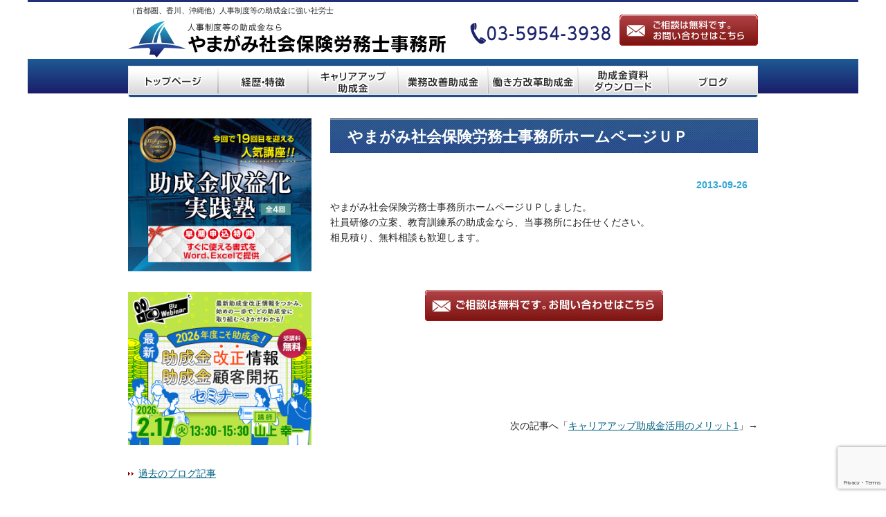

--- FILE ---
content_type: text/html; charset=UTF-8
request_url: https://sr-ky.net/news/201309-33.html
body_size: 9920
content:
<!DOCTYPE html PUBLIC "-//W3C//DTD XHTML 1.0 Transitional//EN" "http://www.w3.org/TR/xhtml1/DTD/xhtml1-transitional.dtd">
<html xmlns="http://www.w3.org/1999/xhtml" lang="ja">
<head profile="http://gmpg.org/xfn/11">
<!-- Global site tag (gtag.js) - Google Analytics -->
<script async src="https://www.googletagmanager.com/gtag/js?id=G-MN4YMTJFSH"></script>
<script>
  window.dataLayer = window.dataLayer || [];
  function gtag(){dataLayer.push(arguments);}
  gtag('js', new Date());
  gtag('config', 'G-MN4YMTJFSH');
</script>
<script type="application/ld+json">
 {
  "@context": "https://schema.org",
  "@type": "WebSite",
  "name": "やまがみ社会保険労務士事務所",
  "alternateName": ["やまがみ社会保険労務士事務所", "やまがみ社労士", "sr-ky.net"],
  "url": "https://sr-ky.net/"
 }
</script>
<link rel="icon" href="/favicon.ico" type="image/x-icon">
<meta http-equiv="Content-Type" content="text/html; charset=UTF-8" />
<meta http-equiv="content-style-type" content="text/css" />
<meta http-equiv="content-script-type" content="text/javascript" />
<meta name="description" content="やまがみ社会保険労務士事務所ホームページＵＰ - （首都圏、香川、沖縄他）人事制度等の助成金に強い社労士" />
<title>やまがみ社会保険労務士事務所ホームページＵＰ - やまがみ社会保険労務士事務所</title>
<link rel="stylesheet" href="/wp-content/themes/theme_sr-ky/style.css?2022-12-26" type="text/css" media="screen" />
<link rel="alternate" type="application/atom+xml" title="やまがみ社会保険労務士事務所 Atom Feed" href="https://sr-ky.net/feed/atom" />
<link rel="alternate" type="application/rss+xml" title="やまがみ社会保険労務士事務所 RSS Feed" href="https://sr-ky.net/feed" />
<link rel="pingback" href="https://sr-ky.net/xmlrpc.php" />
<link rel="author" href="https://plus.google.com/116209663087819533614" />
<script type="text/javascript" src="https://ajax.googleapis.com/ajax/libs/jquery/1.10.2/jquery.min.js"></script>
<script type="text/javascript" src="https://sr-ky.net/wp-content/themes/theme_sr-ky/imgover.js"></script>
<meta name='robots' content='max-image-preview:large' />
	<style>img:is([sizes="auto" i], [sizes^="auto," i]) { contain-intrinsic-size: 3000px 1500px }</style>
	<script type="text/javascript">
/* <![CDATA[ */
window._wpemojiSettings = {"baseUrl":"https:\/\/s.w.org\/images\/core\/emoji\/16.0.1\/72x72\/","ext":".png","svgUrl":"https:\/\/s.w.org\/images\/core\/emoji\/16.0.1\/svg\/","svgExt":".svg","source":{"concatemoji":"https:\/\/sr-ky.net\/wp-includes\/js\/wp-emoji-release.min.js?ver=6.8.3"}};
/*! This file is auto-generated */
!function(s,n){var o,i,e;function c(e){try{var t={supportTests:e,timestamp:(new Date).valueOf()};sessionStorage.setItem(o,JSON.stringify(t))}catch(e){}}function p(e,t,n){e.clearRect(0,0,e.canvas.width,e.canvas.height),e.fillText(t,0,0);var t=new Uint32Array(e.getImageData(0,0,e.canvas.width,e.canvas.height).data),a=(e.clearRect(0,0,e.canvas.width,e.canvas.height),e.fillText(n,0,0),new Uint32Array(e.getImageData(0,0,e.canvas.width,e.canvas.height).data));return t.every(function(e,t){return e===a[t]})}function u(e,t){e.clearRect(0,0,e.canvas.width,e.canvas.height),e.fillText(t,0,0);for(var n=e.getImageData(16,16,1,1),a=0;a<n.data.length;a++)if(0!==n.data[a])return!1;return!0}function f(e,t,n,a){switch(t){case"flag":return n(e,"\ud83c\udff3\ufe0f\u200d\u26a7\ufe0f","\ud83c\udff3\ufe0f\u200b\u26a7\ufe0f")?!1:!n(e,"\ud83c\udde8\ud83c\uddf6","\ud83c\udde8\u200b\ud83c\uddf6")&&!n(e,"\ud83c\udff4\udb40\udc67\udb40\udc62\udb40\udc65\udb40\udc6e\udb40\udc67\udb40\udc7f","\ud83c\udff4\u200b\udb40\udc67\u200b\udb40\udc62\u200b\udb40\udc65\u200b\udb40\udc6e\u200b\udb40\udc67\u200b\udb40\udc7f");case"emoji":return!a(e,"\ud83e\udedf")}return!1}function g(e,t,n,a){var r="undefined"!=typeof WorkerGlobalScope&&self instanceof WorkerGlobalScope?new OffscreenCanvas(300,150):s.createElement("canvas"),o=r.getContext("2d",{willReadFrequently:!0}),i=(o.textBaseline="top",o.font="600 32px Arial",{});return e.forEach(function(e){i[e]=t(o,e,n,a)}),i}function t(e){var t=s.createElement("script");t.src=e,t.defer=!0,s.head.appendChild(t)}"undefined"!=typeof Promise&&(o="wpEmojiSettingsSupports",i=["flag","emoji"],n.supports={everything:!0,everythingExceptFlag:!0},e=new Promise(function(e){s.addEventListener("DOMContentLoaded",e,{once:!0})}),new Promise(function(t){var n=function(){try{var e=JSON.parse(sessionStorage.getItem(o));if("object"==typeof e&&"number"==typeof e.timestamp&&(new Date).valueOf()<e.timestamp+604800&&"object"==typeof e.supportTests)return e.supportTests}catch(e){}return null}();if(!n){if("undefined"!=typeof Worker&&"undefined"!=typeof OffscreenCanvas&&"undefined"!=typeof URL&&URL.createObjectURL&&"undefined"!=typeof Blob)try{var e="postMessage("+g.toString()+"("+[JSON.stringify(i),f.toString(),p.toString(),u.toString()].join(",")+"));",a=new Blob([e],{type:"text/javascript"}),r=new Worker(URL.createObjectURL(a),{name:"wpTestEmojiSupports"});return void(r.onmessage=function(e){c(n=e.data),r.terminate(),t(n)})}catch(e){}c(n=g(i,f,p,u))}t(n)}).then(function(e){for(var t in e)n.supports[t]=e[t],n.supports.everything=n.supports.everything&&n.supports[t],"flag"!==t&&(n.supports.everythingExceptFlag=n.supports.everythingExceptFlag&&n.supports[t]);n.supports.everythingExceptFlag=n.supports.everythingExceptFlag&&!n.supports.flag,n.DOMReady=!1,n.readyCallback=function(){n.DOMReady=!0}}).then(function(){return e}).then(function(){var e;n.supports.everything||(n.readyCallback(),(e=n.source||{}).concatemoji?t(e.concatemoji):e.wpemoji&&e.twemoji&&(t(e.twemoji),t(e.wpemoji)))}))}((window,document),window._wpemojiSettings);
/* ]]> */
</script>
<style id='wp-emoji-styles-inline-css' type='text/css'>

	img.wp-smiley, img.emoji {
		display: inline !important;
		border: none !important;
		box-shadow: none !important;
		height: 1em !important;
		width: 1em !important;
		margin: 0 0.07em !important;
		vertical-align: -0.1em !important;
		background: none !important;
		padding: 0 !important;
	}
</style>
<link rel='stylesheet' id='wp-block-library-css' href='https://sr-ky.net/wp-includes/css/dist/block-library/style.min.css?ver=6.8.3' type='text/css' media='all' />
<style id='classic-theme-styles-inline-css' type='text/css'>
/*! This file is auto-generated */
.wp-block-button__link{color:#fff;background-color:#32373c;border-radius:9999px;box-shadow:none;text-decoration:none;padding:calc(.667em + 2px) calc(1.333em + 2px);font-size:1.125em}.wp-block-file__button{background:#32373c;color:#fff;text-decoration:none}
</style>
<style id='global-styles-inline-css' type='text/css'>
:root{--wp--preset--aspect-ratio--square: 1;--wp--preset--aspect-ratio--4-3: 4/3;--wp--preset--aspect-ratio--3-4: 3/4;--wp--preset--aspect-ratio--3-2: 3/2;--wp--preset--aspect-ratio--2-3: 2/3;--wp--preset--aspect-ratio--16-9: 16/9;--wp--preset--aspect-ratio--9-16: 9/16;--wp--preset--color--black: #000000;--wp--preset--color--cyan-bluish-gray: #abb8c3;--wp--preset--color--white: #ffffff;--wp--preset--color--pale-pink: #f78da7;--wp--preset--color--vivid-red: #cf2e2e;--wp--preset--color--luminous-vivid-orange: #ff6900;--wp--preset--color--luminous-vivid-amber: #fcb900;--wp--preset--color--light-green-cyan: #7bdcb5;--wp--preset--color--vivid-green-cyan: #00d084;--wp--preset--color--pale-cyan-blue: #8ed1fc;--wp--preset--color--vivid-cyan-blue: #0693e3;--wp--preset--color--vivid-purple: #9b51e0;--wp--preset--gradient--vivid-cyan-blue-to-vivid-purple: linear-gradient(135deg,rgba(6,147,227,1) 0%,rgb(155,81,224) 100%);--wp--preset--gradient--light-green-cyan-to-vivid-green-cyan: linear-gradient(135deg,rgb(122,220,180) 0%,rgb(0,208,130) 100%);--wp--preset--gradient--luminous-vivid-amber-to-luminous-vivid-orange: linear-gradient(135deg,rgba(252,185,0,1) 0%,rgba(255,105,0,1) 100%);--wp--preset--gradient--luminous-vivid-orange-to-vivid-red: linear-gradient(135deg,rgba(255,105,0,1) 0%,rgb(207,46,46) 100%);--wp--preset--gradient--very-light-gray-to-cyan-bluish-gray: linear-gradient(135deg,rgb(238,238,238) 0%,rgb(169,184,195) 100%);--wp--preset--gradient--cool-to-warm-spectrum: linear-gradient(135deg,rgb(74,234,220) 0%,rgb(151,120,209) 20%,rgb(207,42,186) 40%,rgb(238,44,130) 60%,rgb(251,105,98) 80%,rgb(254,248,76) 100%);--wp--preset--gradient--blush-light-purple: linear-gradient(135deg,rgb(255,206,236) 0%,rgb(152,150,240) 100%);--wp--preset--gradient--blush-bordeaux: linear-gradient(135deg,rgb(254,205,165) 0%,rgb(254,45,45) 50%,rgb(107,0,62) 100%);--wp--preset--gradient--luminous-dusk: linear-gradient(135deg,rgb(255,203,112) 0%,rgb(199,81,192) 50%,rgb(65,88,208) 100%);--wp--preset--gradient--pale-ocean: linear-gradient(135deg,rgb(255,245,203) 0%,rgb(182,227,212) 50%,rgb(51,167,181) 100%);--wp--preset--gradient--electric-grass: linear-gradient(135deg,rgb(202,248,128) 0%,rgb(113,206,126) 100%);--wp--preset--gradient--midnight: linear-gradient(135deg,rgb(2,3,129) 0%,rgb(40,116,252) 100%);--wp--preset--font-size--small: 13px;--wp--preset--font-size--medium: 20px;--wp--preset--font-size--large: 36px;--wp--preset--font-size--x-large: 42px;--wp--preset--spacing--20: 0.44rem;--wp--preset--spacing--30: 0.67rem;--wp--preset--spacing--40: 1rem;--wp--preset--spacing--50: 1.5rem;--wp--preset--spacing--60: 2.25rem;--wp--preset--spacing--70: 3.38rem;--wp--preset--spacing--80: 5.06rem;--wp--preset--shadow--natural: 6px 6px 9px rgba(0, 0, 0, 0.2);--wp--preset--shadow--deep: 12px 12px 50px rgba(0, 0, 0, 0.4);--wp--preset--shadow--sharp: 6px 6px 0px rgba(0, 0, 0, 0.2);--wp--preset--shadow--outlined: 6px 6px 0px -3px rgba(255, 255, 255, 1), 6px 6px rgba(0, 0, 0, 1);--wp--preset--shadow--crisp: 6px 6px 0px rgba(0, 0, 0, 1);}:where(.is-layout-flex){gap: 0.5em;}:where(.is-layout-grid){gap: 0.5em;}body .is-layout-flex{display: flex;}.is-layout-flex{flex-wrap: wrap;align-items: center;}.is-layout-flex > :is(*, div){margin: 0;}body .is-layout-grid{display: grid;}.is-layout-grid > :is(*, div){margin: 0;}:where(.wp-block-columns.is-layout-flex){gap: 2em;}:where(.wp-block-columns.is-layout-grid){gap: 2em;}:where(.wp-block-post-template.is-layout-flex){gap: 1.25em;}:where(.wp-block-post-template.is-layout-grid){gap: 1.25em;}.has-black-color{color: var(--wp--preset--color--black) !important;}.has-cyan-bluish-gray-color{color: var(--wp--preset--color--cyan-bluish-gray) !important;}.has-white-color{color: var(--wp--preset--color--white) !important;}.has-pale-pink-color{color: var(--wp--preset--color--pale-pink) !important;}.has-vivid-red-color{color: var(--wp--preset--color--vivid-red) !important;}.has-luminous-vivid-orange-color{color: var(--wp--preset--color--luminous-vivid-orange) !important;}.has-luminous-vivid-amber-color{color: var(--wp--preset--color--luminous-vivid-amber) !important;}.has-light-green-cyan-color{color: var(--wp--preset--color--light-green-cyan) !important;}.has-vivid-green-cyan-color{color: var(--wp--preset--color--vivid-green-cyan) !important;}.has-pale-cyan-blue-color{color: var(--wp--preset--color--pale-cyan-blue) !important;}.has-vivid-cyan-blue-color{color: var(--wp--preset--color--vivid-cyan-blue) !important;}.has-vivid-purple-color{color: var(--wp--preset--color--vivid-purple) !important;}.has-black-background-color{background-color: var(--wp--preset--color--black) !important;}.has-cyan-bluish-gray-background-color{background-color: var(--wp--preset--color--cyan-bluish-gray) !important;}.has-white-background-color{background-color: var(--wp--preset--color--white) !important;}.has-pale-pink-background-color{background-color: var(--wp--preset--color--pale-pink) !important;}.has-vivid-red-background-color{background-color: var(--wp--preset--color--vivid-red) !important;}.has-luminous-vivid-orange-background-color{background-color: var(--wp--preset--color--luminous-vivid-orange) !important;}.has-luminous-vivid-amber-background-color{background-color: var(--wp--preset--color--luminous-vivid-amber) !important;}.has-light-green-cyan-background-color{background-color: var(--wp--preset--color--light-green-cyan) !important;}.has-vivid-green-cyan-background-color{background-color: var(--wp--preset--color--vivid-green-cyan) !important;}.has-pale-cyan-blue-background-color{background-color: var(--wp--preset--color--pale-cyan-blue) !important;}.has-vivid-cyan-blue-background-color{background-color: var(--wp--preset--color--vivid-cyan-blue) !important;}.has-vivid-purple-background-color{background-color: var(--wp--preset--color--vivid-purple) !important;}.has-black-border-color{border-color: var(--wp--preset--color--black) !important;}.has-cyan-bluish-gray-border-color{border-color: var(--wp--preset--color--cyan-bluish-gray) !important;}.has-white-border-color{border-color: var(--wp--preset--color--white) !important;}.has-pale-pink-border-color{border-color: var(--wp--preset--color--pale-pink) !important;}.has-vivid-red-border-color{border-color: var(--wp--preset--color--vivid-red) !important;}.has-luminous-vivid-orange-border-color{border-color: var(--wp--preset--color--luminous-vivid-orange) !important;}.has-luminous-vivid-amber-border-color{border-color: var(--wp--preset--color--luminous-vivid-amber) !important;}.has-light-green-cyan-border-color{border-color: var(--wp--preset--color--light-green-cyan) !important;}.has-vivid-green-cyan-border-color{border-color: var(--wp--preset--color--vivid-green-cyan) !important;}.has-pale-cyan-blue-border-color{border-color: var(--wp--preset--color--pale-cyan-blue) !important;}.has-vivid-cyan-blue-border-color{border-color: var(--wp--preset--color--vivid-cyan-blue) !important;}.has-vivid-purple-border-color{border-color: var(--wp--preset--color--vivid-purple) !important;}.has-vivid-cyan-blue-to-vivid-purple-gradient-background{background: var(--wp--preset--gradient--vivid-cyan-blue-to-vivid-purple) !important;}.has-light-green-cyan-to-vivid-green-cyan-gradient-background{background: var(--wp--preset--gradient--light-green-cyan-to-vivid-green-cyan) !important;}.has-luminous-vivid-amber-to-luminous-vivid-orange-gradient-background{background: var(--wp--preset--gradient--luminous-vivid-amber-to-luminous-vivid-orange) !important;}.has-luminous-vivid-orange-to-vivid-red-gradient-background{background: var(--wp--preset--gradient--luminous-vivid-orange-to-vivid-red) !important;}.has-very-light-gray-to-cyan-bluish-gray-gradient-background{background: var(--wp--preset--gradient--very-light-gray-to-cyan-bluish-gray) !important;}.has-cool-to-warm-spectrum-gradient-background{background: var(--wp--preset--gradient--cool-to-warm-spectrum) !important;}.has-blush-light-purple-gradient-background{background: var(--wp--preset--gradient--blush-light-purple) !important;}.has-blush-bordeaux-gradient-background{background: var(--wp--preset--gradient--blush-bordeaux) !important;}.has-luminous-dusk-gradient-background{background: var(--wp--preset--gradient--luminous-dusk) !important;}.has-pale-ocean-gradient-background{background: var(--wp--preset--gradient--pale-ocean) !important;}.has-electric-grass-gradient-background{background: var(--wp--preset--gradient--electric-grass) !important;}.has-midnight-gradient-background{background: var(--wp--preset--gradient--midnight) !important;}.has-small-font-size{font-size: var(--wp--preset--font-size--small) !important;}.has-medium-font-size{font-size: var(--wp--preset--font-size--medium) !important;}.has-large-font-size{font-size: var(--wp--preset--font-size--large) !important;}.has-x-large-font-size{font-size: var(--wp--preset--font-size--x-large) !important;}
:where(.wp-block-post-template.is-layout-flex){gap: 1.25em;}:where(.wp-block-post-template.is-layout-grid){gap: 1.25em;}
:where(.wp-block-columns.is-layout-flex){gap: 2em;}:where(.wp-block-columns.is-layout-grid){gap: 2em;}
:root :where(.wp-block-pullquote){font-size: 1.5em;line-height: 1.6;}
</style>
<link rel='stylesheet' id='contact-form-7-css' href='https://sr-ky.net/wp-content/plugins/contact-form-7/includes/css/styles.css?ver=6.1.3' type='text/css' media='all' />
<link rel="https://api.w.org/" href="https://sr-ky.net/wp-json/" /><link rel="alternate" title="JSON" type="application/json" href="https://sr-ky.net/wp-json/wp/v2/posts/33" /><link rel="EditURI" type="application/rsd+xml" title="RSD" href="https://sr-ky.net/xmlrpc.php?rsd" />
<meta name="generator" content="WordPress 6.8.3" />
<link rel="canonical" href="https://sr-ky.net/news/201309-33.html" />
<link rel='shortlink' href='https://sr-ky.net/?p=33' />
<link rel="alternate" title="oEmbed (JSON)" type="application/json+oembed" href="https://sr-ky.net/wp-json/oembed/1.0/embed?url=https%3A%2F%2Fsr-ky.net%2Fnews%2F201309-33.html" />
<link rel="alternate" title="oEmbed (XML)" type="text/xml+oembed" href="https://sr-ky.net/wp-json/oembed/1.0/embed?url=https%3A%2F%2Fsr-ky.net%2Fnews%2F201309-33.html&#038;format=xml" />
<link rel="icon" href="https://sr-ky.net/wp-content/uploads/850c7612116999490846136e772ab7fd-144x144.png" sizes="32x32" />
<link rel="icon" href="https://sr-ky.net/wp-content/uploads/850c7612116999490846136e772ab7fd-300x300.png" sizes="192x192" />
<link rel="apple-touch-icon" href="https://sr-ky.net/wp-content/uploads/850c7612116999490846136e772ab7fd-300x300.png" />
<meta name="msapplication-TileImage" content="https://sr-ky.net/wp-content/uploads/850c7612116999490846136e772ab7fd-300x300.png" />
</head>
<body class="%e3%82%84%e3%81%be%e3%81%8c%e3%81%bf%e7%a4%be%e4%bc%9a%e4%bf%9d%e9%99%ba%e5%8a%b4%e5%8b%99%e5%a3%ab%e4%ba%8b%e5%8b%99%e6%89%80%e3%83%9b%e3%83%bc%e3%83%a0%e3%83%9a%e3%83%bc%e3%82%b8%ef%bd%95%ef%bd%90">


<div id="wrapper">

	<!-- ヘッダー -->
	<div id="header">
		<p id="header-tagline">（首都圏、香川、沖縄他）人事制度等の助成金に強い社労士</p>
		<!-- ロゴ --><h1 id="site-id"><a href="/"><img src="https://sr-ky.net/wp-content/themes/theme_sr-ky/images/logo.png" width="459" height="54" alt="やまがみ社会保険労務士事務所" /></a></h1><!-- / ロゴ -->
		<p id="header-tel"><img src="https://sr-ky.net/wp-content/themes/theme_sr-ky/images/header-tel.png" alt="03-5954-3938" width="203" height="31" /></p>
		<p id="header-contact"><a href="/contact/"><img src="https://sr-ky.net/wp-content/themes/theme_sr-ky/images/header.png" alt="header" width="200" height="45" /></a></p>
	</div>
	<!-- / ヘッダー -->

	<!-- トップナビゲーション -->
	<ul id="topnav" class="nav">
		<li class="gnav01"><a href="/"><img src="/wp-content/themes/theme_sr-ky/images/topnav_01.png" class="imgover" alt="やまがみ社会保険労務士事務所トップページ" /></a></li>
		<li class="gnav02"><a href="/about"><img src="/wp-content/themes/theme_sr-ky/images/topnav_02.png" class="imgover" alt="経歴・特徴" /></a></li>
		<li class="gnav03"><a href="/career-up-joseikin"><img src="/wp-content/themes/theme_sr-ky/images/topnav_03.png?3" class="imgover" alt="時短メニュー" /></a></li>
		<!-- <li class="gnav04"><a href="/enhancement"><img src="/wp-content/themes/theme_sr-ky/images/topnav_04.png" class="imgover" alt="計画申請時資料" /></a></li> -->
		<li class="gnav04"><a href="/gyomukaizen"><img src="/wp-content/themes/theme_sr-ky/images/topnav_04.png?202310" class="imgover" alt="業務改善助成金" /></a></li>
		<li class="gnav05"><a href="/hatarakikata"><img src="/wp-content/themes/theme_sr-ky/images/topnav_05.png?v3" class="imgover" alt="働き方改革助成金" /></a></li>
		<li class="gnav06"><a href="/shiryo-download"><img src="/wp-content/themes/theme_sr-ky/images/topnav_06.png?2017-08-25" class="imgover" alt="会員ログイン" /></a></li>
		<li class="gnav07"><a href="/blog"><img src="/wp-content/themes/theme_sr-ky/images/topnav_07.png" class="imgover" alt="ブログ" /></a></li>
	</ul>
	<!-- トップナビゲーション -->

	<!-- コンテンツ -->
	<div id="container">



<div id="main" class="mb50">




<h1>やまがみ社会保険労務士事務所ホームページＵＰ</h1>

<div id="date">2013-09-26</div>
<div class="mb50">
<p>やまがみ社会保険労務士事務所ホームページＵＰしました。<br /> 社員研修の立案、教育訓練系の助成金なら、当事務所にお任せください。<br /> 相見積り、無料相談も歓迎します。</p>

<!--<div id="date">カテゴリー: <a href="https://sr-ky.net/category/news" rel="category tag">ニュース</a>　</div>-->



</div>

<p class="mb50"><a class="cta-btn" href="https://sr-ky.net/contact"><img src="/wp-content/themes/theme_sr-ky/images/cta-btn-1.png" alt="ご相談は無料です。お問い合わせはこちら" width="344" height="45"></a></p>


<p class="al mb10"></p>
<p class="ar">　次の記事へ「<a href="https://sr-ky.net/blog/201309-37.html" rel="next">キャリアアップ助成金活用のメリット1</a>」→</p>



</div>

		<!-- 左 カラム -->
		<div id="sidebar">
			<p class="cta ac mb30"><a href="https://seminar.ejinzai.jp/subsidy/"><img alt="助成金収益化実践塾" src="/wp-content/uploads/bnr_300_250_subsidy_0317.jpg" class="wide" /></a></p>
			<p class="cta ac mb30"><a href="https://www.bmc-net.jp/seminar/2025/67/"><img alt="2026年度こそ助成金！　最新助成金改正情報・助成金顧客開拓セミナー" src="/wp-content/uploads/bnr_20251202_300_250.jpg" class="wide" /></a></p>


							<!-- <h3>最新のお知らせ一覧</h3>
				<ul class="sidemenu mb10">
										<li><a href="https://sr-ky.net/news/202601-5835.html" rel="bookmark">特開金（特定就職困難者コース）ハローワーク等の職業紹介後に、採用又は不採用の判断をすることを目的に職場実習等を行った場合に、雇入れ前の職場実習等が、実質的には雇用関係の下に実施されたものと判断される場合には、助成対象外です</a></li>
										<li><a href="https://sr-ky.net/news/202601-5833.html" rel="bookmark">特開金（特定就職困難者コース）不支給要件として、「雇入れに係る事業所において、通算して３か月を超えて訓練・実習等を行っていないこと」があります</a></li>
										<li><a href="https://sr-ky.net/news/202601-5831.html" rel="bookmark">特開金（特定就職困難者コース）ハローワークから職業紹介を受けたＡ事業主とは別のＢ事業主に雇い入れられた場合には、助成対象外です</a></li>
										<li><a href="https://sr-ky.net/news/202601-5829.html" rel="bookmark">特開金（特定就職困難者コース）求職者を直接募集（又は求人サイトを利用）し、求職者から応募があった後に形式的に職業紹介を受けた場合は助成対象外です</a></li>
										<li><a href="https://sr-ky.net/news/202601-5827.html" rel="bookmark">特開金（特定就職困難者コース）求職者を直接募集（又は求人サイトを利用）し、求職者から応募があった後に形式的に職業紹介を受けた場合は助成対象外です</a></li>
									</ul> -->
				<p><a class="link" href="/blog">過去のブログ記事</a></p>
			<h3>各種ご案内</h3>
<div class="menu-%e3%82%b5%e3%82%a4%e3%83%89%e3%83%8a%e3%83%93-container"><ul id="menu-%e3%82%b5%e3%82%a4%e3%83%89%e3%83%8a%e3%83%93" class="menu"><li id="menu-item-5581" class="menu-item menu-item-type-post_type menu-item-object-page menu-item-5581"><a href="https://sr-ky.net/about">経歴・特徴</a></li>
<li id="menu-item-5582" class="menu-item menu-item-type-post_type menu-item-object-page menu-item-5582"><a href="https://sr-ky.net/fee">報酬規定</a></li>
<li id="menu-item-5583" class="menu-item menu-item-type-post_type menu-item-object-page menu-item-5583"><a href="https://sr-ky.net/contact">お問い合わせ</a></li>
<li id="menu-item-5584" class="menu-item menu-item-type-post_type menu-item-object-page menu-item-5584"><a href="https://sr-ky.net/sitemap">サイトマップ</a></li>
<li id="menu-item-5585" class="menu-item menu-item-type-post_type menu-item-object-page menu-item-5585"><a href="https://sr-ky.net/%e3%83%97%e3%83%a9%e3%82%a4%e3%83%90%e3%82%b7%e3%83%bc%e3%83%9d%e3%83%aa%e3%82%b7%e3%83%bc">プライバシーポリシー(個人情報保護方針)</a></li>
</ul></div>
<!-- 
				<div id="pages-2" class="widget widget_pages"><h3>各種ご案内</h3>
			<ul>
				<li class="page_item page-item-8"><a href="https://sr-ky.net/">トップページ</a></li>
<li class="page_item page-item-2"><a href="https://sr-ky.net/about">経歴・特徴</a></li>
<li class="page_item page-item-1853"><a href="https://sr-ky.net/career-up-joseikin">キャリアアップ助成金</a></li>
<li class="page_item page-item-314"><a href="https://sr-ky.net/enhancement">計画申請時資料（当事務所依頼時）</a></li>
<li class="page_item page-item-11"><a href="https://sr-ky.net/hatarakikata">働き方改革助成金</a></li>
<li class="page_item page-item-2702"><a href="https://sr-ky.net/gyomukaizen">業務改善助成金</a></li>
<li class="page_item page-item-2014 page_item_has_children"><a href="https://sr-ky.net/shiryo-download">助成金資料ダウンロード</a>
<ul class='children'>
	<li class="page_item page-item-2019"><a href="https://sr-ky.net/shiryo-download/download01">1．雇用保険適用事業所情報提供書20241225</a></li>
	<li class="page_item page-item-2022"><a href="https://sr-ky.net/shiryo-download/download02">2．雇用関係助成金支給要件照会申請書兼回答書</a></li>
	<li class="page_item page-item-2029"><a href="https://sr-ky.net/shiryo-download/download03">3．36協定_一般条項（不動産管理業.R4.5.1）</a></li>
	<li class="page_item page-item-3998"><a href="https://sr-ky.net/shiryo-download/download04">4．テレワーク就業規則（在宅勤務規定）20241225</a></li>
	<li class="page_item page-item-4000"><a href="https://sr-ky.net/shiryo-download/download05">5．セキュリティガイドライン20241225</a></li>
	<li class="page_item page-item-2038"><a href="https://sr-ky.net/shiryo-download/download06">6．申請ひな形株式会社様_支給要件確認申立書(R7.4)20250404</a></li>
	<li class="page_item page-item-2041"><a href="https://sr-ky.net/shiryo-download/download07">7．65歳超_共通要領様式第1号_支給要件確認申立書_ダウンロード版（R7.4）20250405</a></li>
	<li class="page_item page-item-2045"><a href="https://sr-ky.net/shiryo-download/download08">8．申請ひな形株式会社様_支払方法・受取人住所届</a></li>
	<li class="page_item page-item-4002"><a href="https://sr-ky.net/shiryo-download/download09">9．育児・介護休業等に関する規則の規定(簡易版)20241225</a></li>
	<li class="page_item page-item-2051"><a href="https://sr-ky.net/shiryo-download/download10">10．退職金規程（中小企業退職金共済）</a></li>
	<li class="page_item page-item-2054"><a href="https://sr-ky.net/shiryo-download/download11">11．相見積書の発行を受けることができないことについて申立書</a></li>
	<li class="page_item page-item-2057"><a href="https://sr-ky.net/shiryo-download/download12">12．業務改善助成金事例平成29年度事例（参考）</a></li>
</ul>
</li>
<li class="page_item page-item-812"><a href="https://sr-ky.net/page-01">助成金ビジネス構築実践塾受講の皆様へ</a></li>
<li class="page_item page-item-12"><a href="https://sr-ky.net/fee">報酬規定</a></li>
<li class="page_item page-item-657"><a href="https://sr-ky.net/kyaria-joseikin">人材開発支援助成金の変更点</a></li>
<li class="page_item page-item-13"><a href="https://sr-ky.net/faq">助成金ビジネスの確立法と申請書作成の実務受講の皆様へ</a></li>
<li class="page_item page-item-7"><a href="https://sr-ky.net/contact">お問い合わせ</a></li>
<li class="page_item page-item-6"><a href="https://sr-ky.net/sitemap">サイトマップ</a></li>
<li class="page_item page-item-5"><a href="https://sr-ky.net/%e3%83%97%e3%83%a9%e3%82%a4%e3%83%90%e3%82%b7%e3%83%bc%e3%83%9d%e3%83%aa%e3%82%b7%e3%83%bc">プライバシーポリシー(個人情報保護方針)</a></li>
			</ul>

			</div>
				<div id="text-2" class="widget widget_text">			<div class="textwidget"><p><a href="/contact/"><img src="/wp-content/themes/theme_sr-ky/images/side-bnr-cta.jpg" width="265" height="303" alt="無料相談はこちら。まずはお気軽にご連絡ください。" /></a></p>
</div>
		</div> -->

			<p><a href="/about#a-map"><img src="/wp-content/themes/theme_sr-ky/images/side_map.jpg"></a></p>
			
		</div>
		<!-- /  左 カラム  -->

	</div>
	<!-- / コンテンツ -->

	<!-- フッター -->

</div>

<!-- / フッター -->

<div id="footerArea">
	<div id="footer">
		<div class="inner">
			<div class="box">
				<ul>
				<li><a href="/">トップページ やまがみ社会保険労務士事務所</a></li>
				<!-- <li><a href="/about/">経歴・特徴</a></li> -->
				</ul>
			</div>
			<div class="box">
				<ul>
				<li><a href="/about/">経歴・特徴</a></li>
				<li><a href="/kyaria-joseikin/">人材開発支援助成金の変更点</a></li>
				<li><a href="/enhancement/">計画申請時資料（当事務所依頼時）</a></li>
				</ul>
			</div>

			<div class="box">
				<ul>
				<li><a href="/hatarakikata/">働き方改革助成金</a></li>	
				<li><a href="/faq/">保護中: 助成金ビジネスの確立法と申請書作成の実務受講の皆様へ</a></li>
				<li><a href="/blog/">ブログ</a></li>
				</ul>
			</div>


			<!-- / 一番最後のboxにのみ class="last" を入力してください。-->
			<address><a href="/">(c) 2016 やまがみ社会保険労務士</a></address>
		</div>
	</div>
</div>
<script type="speculationrules">
{"prefetch":[{"source":"document","where":{"and":[{"href_matches":"\/*"},{"not":{"href_matches":["\/wp-*.php","\/wp-admin\/*","\/wp-content\/uploads\/*","\/wp-content\/*","\/wp-content\/plugins\/*","\/wp-content\/themes\/theme_sr-ky\/*","\/*\\?(.+)"]}},{"not":{"selector_matches":"a[rel~=\"nofollow\"]"}},{"not":{"selector_matches":".no-prefetch, .no-prefetch a"}}]},"eagerness":"conservative"}]}
</script>
<script type="text/javascript" src="https://sr-ky.net/wp-includes/js/dist/hooks.min.js?ver=4d63a3d491d11ffd8ac6" id="wp-hooks-js"></script>
<script type="text/javascript" src="https://sr-ky.net/wp-includes/js/dist/i18n.min.js?ver=5e580eb46a90c2b997e6" id="wp-i18n-js"></script>
<script type="text/javascript" id="wp-i18n-js-after">
/* <![CDATA[ */
wp.i18n.setLocaleData( { 'text direction\u0004ltr': [ 'ltr' ] } );
/* ]]> */
</script>
<script type="text/javascript" src="https://sr-ky.net/wp-content/plugins/contact-form-7/includes/swv/js/index.js?ver=6.1.3" id="swv-js"></script>
<script type="text/javascript" id="contact-form-7-js-translations">
/* <![CDATA[ */
( function( domain, translations ) {
	var localeData = translations.locale_data[ domain ] || translations.locale_data.messages;
	localeData[""].domain = domain;
	wp.i18n.setLocaleData( localeData, domain );
} )( "contact-form-7", {"translation-revision-date":"2025-10-29 09:23:50+0000","generator":"GlotPress\/4.0.3","domain":"messages","locale_data":{"messages":{"":{"domain":"messages","plural-forms":"nplurals=1; plural=0;","lang":"ja_JP"},"This contact form is placed in the wrong place.":["\u3053\u306e\u30b3\u30f3\u30bf\u30af\u30c8\u30d5\u30a9\u30fc\u30e0\u306f\u9593\u9055\u3063\u305f\u4f4d\u7f6e\u306b\u7f6e\u304b\u308c\u3066\u3044\u307e\u3059\u3002"],"Error:":["\u30a8\u30e9\u30fc:"]}},"comment":{"reference":"includes\/js\/index.js"}} );
/* ]]> */
</script>
<script type="text/javascript" id="contact-form-7-js-before">
/* <![CDATA[ */
var wpcf7 = {
    "api": {
        "root": "https:\/\/sr-ky.net\/wp-json\/",
        "namespace": "contact-form-7\/v1"
    }
};
/* ]]> */
</script>
<script type="text/javascript" src="https://sr-ky.net/wp-content/plugins/contact-form-7/includes/js/index.js?ver=6.1.3" id="contact-form-7-js"></script>
<script type="text/javascript" src="https://www.google.com/recaptcha/api.js?render=6LeXQUYqAAAAAPgkhSMOJJwZ1bcXMXo4gINGt90B&amp;ver=3.0" id="google-recaptcha-js"></script>
<script type="text/javascript" src="https://sr-ky.net/wp-includes/js/dist/vendor/wp-polyfill.min.js?ver=3.15.0" id="wp-polyfill-js"></script>
<script type="text/javascript" id="wpcf7-recaptcha-js-before">
/* <![CDATA[ */
var wpcf7_recaptcha = {
    "sitekey": "6LeXQUYqAAAAAPgkhSMOJJwZ1bcXMXo4gINGt90B",
    "actions": {
        "homepage": "homepage",
        "contactform": "contactform"
    }
};
/* ]]> */
</script>
<script type="text/javascript" src="https://sr-ky.net/wp-content/plugins/contact-form-7/modules/recaptcha/index.js?ver=6.1.3" id="wpcf7-recaptcha-js"></script>
<script type="text/javascript">
document.addEventListener('wpcf7mailsent', function (event) {
  gtag(
    'event', 'メールフォーム', {
    'event_category': '送信完了',
    'value': 10000
  }
  );
}, false);
</script>
</body>
</html>

--- FILE ---
content_type: text/html; charset=utf-8
request_url: https://www.google.com/recaptcha/api2/anchor?ar=1&k=6LeXQUYqAAAAAPgkhSMOJJwZ1bcXMXo4gINGt90B&co=aHR0cHM6Ly9zci1reS5uZXQ6NDQz&hl=en&v=9TiwnJFHeuIw_s0wSd3fiKfN&size=invisible&anchor-ms=20000&execute-ms=30000&cb=8qcbu86t5yaj
body_size: 48049
content:
<!DOCTYPE HTML><html dir="ltr" lang="en"><head><meta http-equiv="Content-Type" content="text/html; charset=UTF-8">
<meta http-equiv="X-UA-Compatible" content="IE=edge">
<title>reCAPTCHA</title>
<style type="text/css">
/* cyrillic-ext */
@font-face {
  font-family: 'Roboto';
  font-style: normal;
  font-weight: 400;
  font-stretch: 100%;
  src: url(//fonts.gstatic.com/s/roboto/v48/KFO7CnqEu92Fr1ME7kSn66aGLdTylUAMa3GUBHMdazTgWw.woff2) format('woff2');
  unicode-range: U+0460-052F, U+1C80-1C8A, U+20B4, U+2DE0-2DFF, U+A640-A69F, U+FE2E-FE2F;
}
/* cyrillic */
@font-face {
  font-family: 'Roboto';
  font-style: normal;
  font-weight: 400;
  font-stretch: 100%;
  src: url(//fonts.gstatic.com/s/roboto/v48/KFO7CnqEu92Fr1ME7kSn66aGLdTylUAMa3iUBHMdazTgWw.woff2) format('woff2');
  unicode-range: U+0301, U+0400-045F, U+0490-0491, U+04B0-04B1, U+2116;
}
/* greek-ext */
@font-face {
  font-family: 'Roboto';
  font-style: normal;
  font-weight: 400;
  font-stretch: 100%;
  src: url(//fonts.gstatic.com/s/roboto/v48/KFO7CnqEu92Fr1ME7kSn66aGLdTylUAMa3CUBHMdazTgWw.woff2) format('woff2');
  unicode-range: U+1F00-1FFF;
}
/* greek */
@font-face {
  font-family: 'Roboto';
  font-style: normal;
  font-weight: 400;
  font-stretch: 100%;
  src: url(//fonts.gstatic.com/s/roboto/v48/KFO7CnqEu92Fr1ME7kSn66aGLdTylUAMa3-UBHMdazTgWw.woff2) format('woff2');
  unicode-range: U+0370-0377, U+037A-037F, U+0384-038A, U+038C, U+038E-03A1, U+03A3-03FF;
}
/* math */
@font-face {
  font-family: 'Roboto';
  font-style: normal;
  font-weight: 400;
  font-stretch: 100%;
  src: url(//fonts.gstatic.com/s/roboto/v48/KFO7CnqEu92Fr1ME7kSn66aGLdTylUAMawCUBHMdazTgWw.woff2) format('woff2');
  unicode-range: U+0302-0303, U+0305, U+0307-0308, U+0310, U+0312, U+0315, U+031A, U+0326-0327, U+032C, U+032F-0330, U+0332-0333, U+0338, U+033A, U+0346, U+034D, U+0391-03A1, U+03A3-03A9, U+03B1-03C9, U+03D1, U+03D5-03D6, U+03F0-03F1, U+03F4-03F5, U+2016-2017, U+2034-2038, U+203C, U+2040, U+2043, U+2047, U+2050, U+2057, U+205F, U+2070-2071, U+2074-208E, U+2090-209C, U+20D0-20DC, U+20E1, U+20E5-20EF, U+2100-2112, U+2114-2115, U+2117-2121, U+2123-214F, U+2190, U+2192, U+2194-21AE, U+21B0-21E5, U+21F1-21F2, U+21F4-2211, U+2213-2214, U+2216-22FF, U+2308-230B, U+2310, U+2319, U+231C-2321, U+2336-237A, U+237C, U+2395, U+239B-23B7, U+23D0, U+23DC-23E1, U+2474-2475, U+25AF, U+25B3, U+25B7, U+25BD, U+25C1, U+25CA, U+25CC, U+25FB, U+266D-266F, U+27C0-27FF, U+2900-2AFF, U+2B0E-2B11, U+2B30-2B4C, U+2BFE, U+3030, U+FF5B, U+FF5D, U+1D400-1D7FF, U+1EE00-1EEFF;
}
/* symbols */
@font-face {
  font-family: 'Roboto';
  font-style: normal;
  font-weight: 400;
  font-stretch: 100%;
  src: url(//fonts.gstatic.com/s/roboto/v48/KFO7CnqEu92Fr1ME7kSn66aGLdTylUAMaxKUBHMdazTgWw.woff2) format('woff2');
  unicode-range: U+0001-000C, U+000E-001F, U+007F-009F, U+20DD-20E0, U+20E2-20E4, U+2150-218F, U+2190, U+2192, U+2194-2199, U+21AF, U+21E6-21F0, U+21F3, U+2218-2219, U+2299, U+22C4-22C6, U+2300-243F, U+2440-244A, U+2460-24FF, U+25A0-27BF, U+2800-28FF, U+2921-2922, U+2981, U+29BF, U+29EB, U+2B00-2BFF, U+4DC0-4DFF, U+FFF9-FFFB, U+10140-1018E, U+10190-1019C, U+101A0, U+101D0-101FD, U+102E0-102FB, U+10E60-10E7E, U+1D2C0-1D2D3, U+1D2E0-1D37F, U+1F000-1F0FF, U+1F100-1F1AD, U+1F1E6-1F1FF, U+1F30D-1F30F, U+1F315, U+1F31C, U+1F31E, U+1F320-1F32C, U+1F336, U+1F378, U+1F37D, U+1F382, U+1F393-1F39F, U+1F3A7-1F3A8, U+1F3AC-1F3AF, U+1F3C2, U+1F3C4-1F3C6, U+1F3CA-1F3CE, U+1F3D4-1F3E0, U+1F3ED, U+1F3F1-1F3F3, U+1F3F5-1F3F7, U+1F408, U+1F415, U+1F41F, U+1F426, U+1F43F, U+1F441-1F442, U+1F444, U+1F446-1F449, U+1F44C-1F44E, U+1F453, U+1F46A, U+1F47D, U+1F4A3, U+1F4B0, U+1F4B3, U+1F4B9, U+1F4BB, U+1F4BF, U+1F4C8-1F4CB, U+1F4D6, U+1F4DA, U+1F4DF, U+1F4E3-1F4E6, U+1F4EA-1F4ED, U+1F4F7, U+1F4F9-1F4FB, U+1F4FD-1F4FE, U+1F503, U+1F507-1F50B, U+1F50D, U+1F512-1F513, U+1F53E-1F54A, U+1F54F-1F5FA, U+1F610, U+1F650-1F67F, U+1F687, U+1F68D, U+1F691, U+1F694, U+1F698, U+1F6AD, U+1F6B2, U+1F6B9-1F6BA, U+1F6BC, U+1F6C6-1F6CF, U+1F6D3-1F6D7, U+1F6E0-1F6EA, U+1F6F0-1F6F3, U+1F6F7-1F6FC, U+1F700-1F7FF, U+1F800-1F80B, U+1F810-1F847, U+1F850-1F859, U+1F860-1F887, U+1F890-1F8AD, U+1F8B0-1F8BB, U+1F8C0-1F8C1, U+1F900-1F90B, U+1F93B, U+1F946, U+1F984, U+1F996, U+1F9E9, U+1FA00-1FA6F, U+1FA70-1FA7C, U+1FA80-1FA89, U+1FA8F-1FAC6, U+1FACE-1FADC, U+1FADF-1FAE9, U+1FAF0-1FAF8, U+1FB00-1FBFF;
}
/* vietnamese */
@font-face {
  font-family: 'Roboto';
  font-style: normal;
  font-weight: 400;
  font-stretch: 100%;
  src: url(//fonts.gstatic.com/s/roboto/v48/KFO7CnqEu92Fr1ME7kSn66aGLdTylUAMa3OUBHMdazTgWw.woff2) format('woff2');
  unicode-range: U+0102-0103, U+0110-0111, U+0128-0129, U+0168-0169, U+01A0-01A1, U+01AF-01B0, U+0300-0301, U+0303-0304, U+0308-0309, U+0323, U+0329, U+1EA0-1EF9, U+20AB;
}
/* latin-ext */
@font-face {
  font-family: 'Roboto';
  font-style: normal;
  font-weight: 400;
  font-stretch: 100%;
  src: url(//fonts.gstatic.com/s/roboto/v48/KFO7CnqEu92Fr1ME7kSn66aGLdTylUAMa3KUBHMdazTgWw.woff2) format('woff2');
  unicode-range: U+0100-02BA, U+02BD-02C5, U+02C7-02CC, U+02CE-02D7, U+02DD-02FF, U+0304, U+0308, U+0329, U+1D00-1DBF, U+1E00-1E9F, U+1EF2-1EFF, U+2020, U+20A0-20AB, U+20AD-20C0, U+2113, U+2C60-2C7F, U+A720-A7FF;
}
/* latin */
@font-face {
  font-family: 'Roboto';
  font-style: normal;
  font-weight: 400;
  font-stretch: 100%;
  src: url(//fonts.gstatic.com/s/roboto/v48/KFO7CnqEu92Fr1ME7kSn66aGLdTylUAMa3yUBHMdazQ.woff2) format('woff2');
  unicode-range: U+0000-00FF, U+0131, U+0152-0153, U+02BB-02BC, U+02C6, U+02DA, U+02DC, U+0304, U+0308, U+0329, U+2000-206F, U+20AC, U+2122, U+2191, U+2193, U+2212, U+2215, U+FEFF, U+FFFD;
}
/* cyrillic-ext */
@font-face {
  font-family: 'Roboto';
  font-style: normal;
  font-weight: 500;
  font-stretch: 100%;
  src: url(//fonts.gstatic.com/s/roboto/v48/KFO7CnqEu92Fr1ME7kSn66aGLdTylUAMa3GUBHMdazTgWw.woff2) format('woff2');
  unicode-range: U+0460-052F, U+1C80-1C8A, U+20B4, U+2DE0-2DFF, U+A640-A69F, U+FE2E-FE2F;
}
/* cyrillic */
@font-face {
  font-family: 'Roboto';
  font-style: normal;
  font-weight: 500;
  font-stretch: 100%;
  src: url(//fonts.gstatic.com/s/roboto/v48/KFO7CnqEu92Fr1ME7kSn66aGLdTylUAMa3iUBHMdazTgWw.woff2) format('woff2');
  unicode-range: U+0301, U+0400-045F, U+0490-0491, U+04B0-04B1, U+2116;
}
/* greek-ext */
@font-face {
  font-family: 'Roboto';
  font-style: normal;
  font-weight: 500;
  font-stretch: 100%;
  src: url(//fonts.gstatic.com/s/roboto/v48/KFO7CnqEu92Fr1ME7kSn66aGLdTylUAMa3CUBHMdazTgWw.woff2) format('woff2');
  unicode-range: U+1F00-1FFF;
}
/* greek */
@font-face {
  font-family: 'Roboto';
  font-style: normal;
  font-weight: 500;
  font-stretch: 100%;
  src: url(//fonts.gstatic.com/s/roboto/v48/KFO7CnqEu92Fr1ME7kSn66aGLdTylUAMa3-UBHMdazTgWw.woff2) format('woff2');
  unicode-range: U+0370-0377, U+037A-037F, U+0384-038A, U+038C, U+038E-03A1, U+03A3-03FF;
}
/* math */
@font-face {
  font-family: 'Roboto';
  font-style: normal;
  font-weight: 500;
  font-stretch: 100%;
  src: url(//fonts.gstatic.com/s/roboto/v48/KFO7CnqEu92Fr1ME7kSn66aGLdTylUAMawCUBHMdazTgWw.woff2) format('woff2');
  unicode-range: U+0302-0303, U+0305, U+0307-0308, U+0310, U+0312, U+0315, U+031A, U+0326-0327, U+032C, U+032F-0330, U+0332-0333, U+0338, U+033A, U+0346, U+034D, U+0391-03A1, U+03A3-03A9, U+03B1-03C9, U+03D1, U+03D5-03D6, U+03F0-03F1, U+03F4-03F5, U+2016-2017, U+2034-2038, U+203C, U+2040, U+2043, U+2047, U+2050, U+2057, U+205F, U+2070-2071, U+2074-208E, U+2090-209C, U+20D0-20DC, U+20E1, U+20E5-20EF, U+2100-2112, U+2114-2115, U+2117-2121, U+2123-214F, U+2190, U+2192, U+2194-21AE, U+21B0-21E5, U+21F1-21F2, U+21F4-2211, U+2213-2214, U+2216-22FF, U+2308-230B, U+2310, U+2319, U+231C-2321, U+2336-237A, U+237C, U+2395, U+239B-23B7, U+23D0, U+23DC-23E1, U+2474-2475, U+25AF, U+25B3, U+25B7, U+25BD, U+25C1, U+25CA, U+25CC, U+25FB, U+266D-266F, U+27C0-27FF, U+2900-2AFF, U+2B0E-2B11, U+2B30-2B4C, U+2BFE, U+3030, U+FF5B, U+FF5D, U+1D400-1D7FF, U+1EE00-1EEFF;
}
/* symbols */
@font-face {
  font-family: 'Roboto';
  font-style: normal;
  font-weight: 500;
  font-stretch: 100%;
  src: url(//fonts.gstatic.com/s/roboto/v48/KFO7CnqEu92Fr1ME7kSn66aGLdTylUAMaxKUBHMdazTgWw.woff2) format('woff2');
  unicode-range: U+0001-000C, U+000E-001F, U+007F-009F, U+20DD-20E0, U+20E2-20E4, U+2150-218F, U+2190, U+2192, U+2194-2199, U+21AF, U+21E6-21F0, U+21F3, U+2218-2219, U+2299, U+22C4-22C6, U+2300-243F, U+2440-244A, U+2460-24FF, U+25A0-27BF, U+2800-28FF, U+2921-2922, U+2981, U+29BF, U+29EB, U+2B00-2BFF, U+4DC0-4DFF, U+FFF9-FFFB, U+10140-1018E, U+10190-1019C, U+101A0, U+101D0-101FD, U+102E0-102FB, U+10E60-10E7E, U+1D2C0-1D2D3, U+1D2E0-1D37F, U+1F000-1F0FF, U+1F100-1F1AD, U+1F1E6-1F1FF, U+1F30D-1F30F, U+1F315, U+1F31C, U+1F31E, U+1F320-1F32C, U+1F336, U+1F378, U+1F37D, U+1F382, U+1F393-1F39F, U+1F3A7-1F3A8, U+1F3AC-1F3AF, U+1F3C2, U+1F3C4-1F3C6, U+1F3CA-1F3CE, U+1F3D4-1F3E0, U+1F3ED, U+1F3F1-1F3F3, U+1F3F5-1F3F7, U+1F408, U+1F415, U+1F41F, U+1F426, U+1F43F, U+1F441-1F442, U+1F444, U+1F446-1F449, U+1F44C-1F44E, U+1F453, U+1F46A, U+1F47D, U+1F4A3, U+1F4B0, U+1F4B3, U+1F4B9, U+1F4BB, U+1F4BF, U+1F4C8-1F4CB, U+1F4D6, U+1F4DA, U+1F4DF, U+1F4E3-1F4E6, U+1F4EA-1F4ED, U+1F4F7, U+1F4F9-1F4FB, U+1F4FD-1F4FE, U+1F503, U+1F507-1F50B, U+1F50D, U+1F512-1F513, U+1F53E-1F54A, U+1F54F-1F5FA, U+1F610, U+1F650-1F67F, U+1F687, U+1F68D, U+1F691, U+1F694, U+1F698, U+1F6AD, U+1F6B2, U+1F6B9-1F6BA, U+1F6BC, U+1F6C6-1F6CF, U+1F6D3-1F6D7, U+1F6E0-1F6EA, U+1F6F0-1F6F3, U+1F6F7-1F6FC, U+1F700-1F7FF, U+1F800-1F80B, U+1F810-1F847, U+1F850-1F859, U+1F860-1F887, U+1F890-1F8AD, U+1F8B0-1F8BB, U+1F8C0-1F8C1, U+1F900-1F90B, U+1F93B, U+1F946, U+1F984, U+1F996, U+1F9E9, U+1FA00-1FA6F, U+1FA70-1FA7C, U+1FA80-1FA89, U+1FA8F-1FAC6, U+1FACE-1FADC, U+1FADF-1FAE9, U+1FAF0-1FAF8, U+1FB00-1FBFF;
}
/* vietnamese */
@font-face {
  font-family: 'Roboto';
  font-style: normal;
  font-weight: 500;
  font-stretch: 100%;
  src: url(//fonts.gstatic.com/s/roboto/v48/KFO7CnqEu92Fr1ME7kSn66aGLdTylUAMa3OUBHMdazTgWw.woff2) format('woff2');
  unicode-range: U+0102-0103, U+0110-0111, U+0128-0129, U+0168-0169, U+01A0-01A1, U+01AF-01B0, U+0300-0301, U+0303-0304, U+0308-0309, U+0323, U+0329, U+1EA0-1EF9, U+20AB;
}
/* latin-ext */
@font-face {
  font-family: 'Roboto';
  font-style: normal;
  font-weight: 500;
  font-stretch: 100%;
  src: url(//fonts.gstatic.com/s/roboto/v48/KFO7CnqEu92Fr1ME7kSn66aGLdTylUAMa3KUBHMdazTgWw.woff2) format('woff2');
  unicode-range: U+0100-02BA, U+02BD-02C5, U+02C7-02CC, U+02CE-02D7, U+02DD-02FF, U+0304, U+0308, U+0329, U+1D00-1DBF, U+1E00-1E9F, U+1EF2-1EFF, U+2020, U+20A0-20AB, U+20AD-20C0, U+2113, U+2C60-2C7F, U+A720-A7FF;
}
/* latin */
@font-face {
  font-family: 'Roboto';
  font-style: normal;
  font-weight: 500;
  font-stretch: 100%;
  src: url(//fonts.gstatic.com/s/roboto/v48/KFO7CnqEu92Fr1ME7kSn66aGLdTylUAMa3yUBHMdazQ.woff2) format('woff2');
  unicode-range: U+0000-00FF, U+0131, U+0152-0153, U+02BB-02BC, U+02C6, U+02DA, U+02DC, U+0304, U+0308, U+0329, U+2000-206F, U+20AC, U+2122, U+2191, U+2193, U+2212, U+2215, U+FEFF, U+FFFD;
}
/* cyrillic-ext */
@font-face {
  font-family: 'Roboto';
  font-style: normal;
  font-weight: 900;
  font-stretch: 100%;
  src: url(//fonts.gstatic.com/s/roboto/v48/KFO7CnqEu92Fr1ME7kSn66aGLdTylUAMa3GUBHMdazTgWw.woff2) format('woff2');
  unicode-range: U+0460-052F, U+1C80-1C8A, U+20B4, U+2DE0-2DFF, U+A640-A69F, U+FE2E-FE2F;
}
/* cyrillic */
@font-face {
  font-family: 'Roboto';
  font-style: normal;
  font-weight: 900;
  font-stretch: 100%;
  src: url(//fonts.gstatic.com/s/roboto/v48/KFO7CnqEu92Fr1ME7kSn66aGLdTylUAMa3iUBHMdazTgWw.woff2) format('woff2');
  unicode-range: U+0301, U+0400-045F, U+0490-0491, U+04B0-04B1, U+2116;
}
/* greek-ext */
@font-face {
  font-family: 'Roboto';
  font-style: normal;
  font-weight: 900;
  font-stretch: 100%;
  src: url(//fonts.gstatic.com/s/roboto/v48/KFO7CnqEu92Fr1ME7kSn66aGLdTylUAMa3CUBHMdazTgWw.woff2) format('woff2');
  unicode-range: U+1F00-1FFF;
}
/* greek */
@font-face {
  font-family: 'Roboto';
  font-style: normal;
  font-weight: 900;
  font-stretch: 100%;
  src: url(//fonts.gstatic.com/s/roboto/v48/KFO7CnqEu92Fr1ME7kSn66aGLdTylUAMa3-UBHMdazTgWw.woff2) format('woff2');
  unicode-range: U+0370-0377, U+037A-037F, U+0384-038A, U+038C, U+038E-03A1, U+03A3-03FF;
}
/* math */
@font-face {
  font-family: 'Roboto';
  font-style: normal;
  font-weight: 900;
  font-stretch: 100%;
  src: url(//fonts.gstatic.com/s/roboto/v48/KFO7CnqEu92Fr1ME7kSn66aGLdTylUAMawCUBHMdazTgWw.woff2) format('woff2');
  unicode-range: U+0302-0303, U+0305, U+0307-0308, U+0310, U+0312, U+0315, U+031A, U+0326-0327, U+032C, U+032F-0330, U+0332-0333, U+0338, U+033A, U+0346, U+034D, U+0391-03A1, U+03A3-03A9, U+03B1-03C9, U+03D1, U+03D5-03D6, U+03F0-03F1, U+03F4-03F5, U+2016-2017, U+2034-2038, U+203C, U+2040, U+2043, U+2047, U+2050, U+2057, U+205F, U+2070-2071, U+2074-208E, U+2090-209C, U+20D0-20DC, U+20E1, U+20E5-20EF, U+2100-2112, U+2114-2115, U+2117-2121, U+2123-214F, U+2190, U+2192, U+2194-21AE, U+21B0-21E5, U+21F1-21F2, U+21F4-2211, U+2213-2214, U+2216-22FF, U+2308-230B, U+2310, U+2319, U+231C-2321, U+2336-237A, U+237C, U+2395, U+239B-23B7, U+23D0, U+23DC-23E1, U+2474-2475, U+25AF, U+25B3, U+25B7, U+25BD, U+25C1, U+25CA, U+25CC, U+25FB, U+266D-266F, U+27C0-27FF, U+2900-2AFF, U+2B0E-2B11, U+2B30-2B4C, U+2BFE, U+3030, U+FF5B, U+FF5D, U+1D400-1D7FF, U+1EE00-1EEFF;
}
/* symbols */
@font-face {
  font-family: 'Roboto';
  font-style: normal;
  font-weight: 900;
  font-stretch: 100%;
  src: url(//fonts.gstatic.com/s/roboto/v48/KFO7CnqEu92Fr1ME7kSn66aGLdTylUAMaxKUBHMdazTgWw.woff2) format('woff2');
  unicode-range: U+0001-000C, U+000E-001F, U+007F-009F, U+20DD-20E0, U+20E2-20E4, U+2150-218F, U+2190, U+2192, U+2194-2199, U+21AF, U+21E6-21F0, U+21F3, U+2218-2219, U+2299, U+22C4-22C6, U+2300-243F, U+2440-244A, U+2460-24FF, U+25A0-27BF, U+2800-28FF, U+2921-2922, U+2981, U+29BF, U+29EB, U+2B00-2BFF, U+4DC0-4DFF, U+FFF9-FFFB, U+10140-1018E, U+10190-1019C, U+101A0, U+101D0-101FD, U+102E0-102FB, U+10E60-10E7E, U+1D2C0-1D2D3, U+1D2E0-1D37F, U+1F000-1F0FF, U+1F100-1F1AD, U+1F1E6-1F1FF, U+1F30D-1F30F, U+1F315, U+1F31C, U+1F31E, U+1F320-1F32C, U+1F336, U+1F378, U+1F37D, U+1F382, U+1F393-1F39F, U+1F3A7-1F3A8, U+1F3AC-1F3AF, U+1F3C2, U+1F3C4-1F3C6, U+1F3CA-1F3CE, U+1F3D4-1F3E0, U+1F3ED, U+1F3F1-1F3F3, U+1F3F5-1F3F7, U+1F408, U+1F415, U+1F41F, U+1F426, U+1F43F, U+1F441-1F442, U+1F444, U+1F446-1F449, U+1F44C-1F44E, U+1F453, U+1F46A, U+1F47D, U+1F4A3, U+1F4B0, U+1F4B3, U+1F4B9, U+1F4BB, U+1F4BF, U+1F4C8-1F4CB, U+1F4D6, U+1F4DA, U+1F4DF, U+1F4E3-1F4E6, U+1F4EA-1F4ED, U+1F4F7, U+1F4F9-1F4FB, U+1F4FD-1F4FE, U+1F503, U+1F507-1F50B, U+1F50D, U+1F512-1F513, U+1F53E-1F54A, U+1F54F-1F5FA, U+1F610, U+1F650-1F67F, U+1F687, U+1F68D, U+1F691, U+1F694, U+1F698, U+1F6AD, U+1F6B2, U+1F6B9-1F6BA, U+1F6BC, U+1F6C6-1F6CF, U+1F6D3-1F6D7, U+1F6E0-1F6EA, U+1F6F0-1F6F3, U+1F6F7-1F6FC, U+1F700-1F7FF, U+1F800-1F80B, U+1F810-1F847, U+1F850-1F859, U+1F860-1F887, U+1F890-1F8AD, U+1F8B0-1F8BB, U+1F8C0-1F8C1, U+1F900-1F90B, U+1F93B, U+1F946, U+1F984, U+1F996, U+1F9E9, U+1FA00-1FA6F, U+1FA70-1FA7C, U+1FA80-1FA89, U+1FA8F-1FAC6, U+1FACE-1FADC, U+1FADF-1FAE9, U+1FAF0-1FAF8, U+1FB00-1FBFF;
}
/* vietnamese */
@font-face {
  font-family: 'Roboto';
  font-style: normal;
  font-weight: 900;
  font-stretch: 100%;
  src: url(//fonts.gstatic.com/s/roboto/v48/KFO7CnqEu92Fr1ME7kSn66aGLdTylUAMa3OUBHMdazTgWw.woff2) format('woff2');
  unicode-range: U+0102-0103, U+0110-0111, U+0128-0129, U+0168-0169, U+01A0-01A1, U+01AF-01B0, U+0300-0301, U+0303-0304, U+0308-0309, U+0323, U+0329, U+1EA0-1EF9, U+20AB;
}
/* latin-ext */
@font-face {
  font-family: 'Roboto';
  font-style: normal;
  font-weight: 900;
  font-stretch: 100%;
  src: url(//fonts.gstatic.com/s/roboto/v48/KFO7CnqEu92Fr1ME7kSn66aGLdTylUAMa3KUBHMdazTgWw.woff2) format('woff2');
  unicode-range: U+0100-02BA, U+02BD-02C5, U+02C7-02CC, U+02CE-02D7, U+02DD-02FF, U+0304, U+0308, U+0329, U+1D00-1DBF, U+1E00-1E9F, U+1EF2-1EFF, U+2020, U+20A0-20AB, U+20AD-20C0, U+2113, U+2C60-2C7F, U+A720-A7FF;
}
/* latin */
@font-face {
  font-family: 'Roboto';
  font-style: normal;
  font-weight: 900;
  font-stretch: 100%;
  src: url(//fonts.gstatic.com/s/roboto/v48/KFO7CnqEu92Fr1ME7kSn66aGLdTylUAMa3yUBHMdazQ.woff2) format('woff2');
  unicode-range: U+0000-00FF, U+0131, U+0152-0153, U+02BB-02BC, U+02C6, U+02DA, U+02DC, U+0304, U+0308, U+0329, U+2000-206F, U+20AC, U+2122, U+2191, U+2193, U+2212, U+2215, U+FEFF, U+FFFD;
}

</style>
<link rel="stylesheet" type="text/css" href="https://www.gstatic.com/recaptcha/releases/9TiwnJFHeuIw_s0wSd3fiKfN/styles__ltr.css">
<script nonce="2v1QstUjv0J6Pnlb4slz7w" type="text/javascript">window['__recaptcha_api'] = 'https://www.google.com/recaptcha/api2/';</script>
<script type="text/javascript" src="https://www.gstatic.com/recaptcha/releases/9TiwnJFHeuIw_s0wSd3fiKfN/recaptcha__en.js" nonce="2v1QstUjv0J6Pnlb4slz7w">
      
    </script></head>
<body><div id="rc-anchor-alert" class="rc-anchor-alert"></div>
<input type="hidden" id="recaptcha-token" value="[base64]">
<script type="text/javascript" nonce="2v1QstUjv0J6Pnlb4slz7w">
      recaptcha.anchor.Main.init("[\x22ainput\x22,[\x22bgdata\x22,\x22\x22,\[base64]/[base64]/[base64]/KE4oMTI0LHYsdi5HKSxMWihsLHYpKTpOKDEyNCx2LGwpLFYpLHYpLFQpKSxGKDE3MSx2KX0scjc9ZnVuY3Rpb24obCl7cmV0dXJuIGx9LEM9ZnVuY3Rpb24obCxWLHYpe04odixsLFYpLFZbYWtdPTI3OTZ9LG49ZnVuY3Rpb24obCxWKXtWLlg9KChWLlg/[base64]/[base64]/[base64]/[base64]/[base64]/[base64]/[base64]/[base64]/[base64]/[base64]/[base64]\\u003d\x22,\[base64]\\u003d\x22,\x22wpBNCT4eBMOWwoB+GRXCjwjDtVEZw79QQzzCscOHPEDDqsKBYlTCjsKAwpNkLmZPZyAlHRXCpcO6w77CtnvCssOJRsO9wogkwpcZQ8OPwo5wwrrChsKIIsK/w4pDwpR2f8KpDsOQw6wkJ8KKO8Ozwp9vwq0naj9+VnEMacKAwofDrzDCpUYEEWvDnsKBworDhsOgworDg8KCIgk5w4EHF8OABn3Dq8KBw49Ew5PCp8OpKsO1wpHCpEMlwqXCp8OMw6d5KB1BwpTDr8KxaRhtZHrDjMOCwrbDnQhxDMKLwq/DqcOFwpzCtcKKAizDq2jDvMONDMO8w4Bib0UdbwXDq3RFwq/Dm0xubMOjwprCl8OOXgAfwrIowqfDgTrDqFctwo8ZYsOGMB93w57DilDCnDdcc23CpwxhaMKGLMOXwq/Dm1McwqxeWcOrw4rDncKjC8K/w7DDhsKpw4tVw6EtcMKAwr/DtsK4GRlpR8OFcMOIAsOHwqZ4YV1Bwpkfw60ofhw4LyTDv295AcKOam8JRHk/w554H8KJw47CusOqNBcFw6lXKsKZMMOAwr8fQkHCkGMdYcK7dTPDq8OcNsOdwpBVHcKqw53Dihoew68Lw4BIcsKAHTTCmsOKKcKjwqHDvcOywrYkSVLCjk3Dvg8rwoIDw7bCocK8a07DvcO3P2/[base64]/DklzDt37CvcKhRcKqVApAwrbDjWbDvCQQSkvCihjCtcOswqzDvcODT1dYwpzDicK9b1PCmsO2w6dLw59qe8K5IcOeH8K2woVce8Okw7xVw4/DnEtgDCxkL8OLw5tKF8OuWzYoJUArbcKFccOzwqImw6Mowq9FZ8OyOsK0J8Oia0HCuCN2w5hYw5vCisKqVxppTMK/[base64]/DszspCsKlPcONf8Kswq0gw7AtwrvDjFpGHmTDgGYpw5ZfJgp2NsKnw4bDojMnPk3DuE/CpMOlZ8Oew4jDrsOMehYTOwp4X0zDgkHColvDmQMEw4p3woxtwodrZjBiCsKZRjZCw7RdECbCocK4CzfCvMKOV8K4LsOvwqTCj8KKw71rw6JlwokYTcO0fMKXw6vDhMOEwr8RWMKGw7Fyw7/CicOYCcOewo0dwp44cl9UXwMHwovCgMK1UMKIw4k6w5/DocKrMsOhw7/[base64]/CiMKgfFYiJMKow4I5RlBUwovDpyFVT8OJw7HClMKMRlPDszE+ZT/[base64]/CCvChxvDmMOKw7bCljwDWmjCp37DtMOKKMK6w47DrQzCmljCoAZ1w6DCvcKaREzCrhkCTzjDqsONTMKjIGfDgxTDsMK+ccKFNMOjw77DiXUmw6jDqMKfLAURw7bDhybDhUBqwq9kwozDt0NhFTrCig7DhBwIIlTDhS/Dp3HCjgXDsScxAydrIWDDlyk7PU8Qw4ZiZ8OtW1EqYU3Dn1JLwoV5ZcOha8OwV15kScOrwrrClkxFWsKuA8O7QcOCw4M5w4tow5rCqVA/[base64]/CqhN2GTDCucO3w6lhImtMIVHCjinCtGRTwqJawp7CiiIGwprCsBPDhXvCisKfVAXDuTvDrhUlRxfCh8KGcWZ2w5LDl1LCmTXDuFhpw4LDncO/[base64]/Dt8ObC8OdDsOUw6kVCEnDkMOGwpvDvMOEAsOowotqwpTCgF/CoSUBMG56w6vDqsOhw5jDmcKOwoIhwoR2TMKPRXzClMOtwrkWwrDCrEDCv3QEw4rDknJNQ8Kuw5HCgBxGwp0qZ8Kew6BWIytDexhgUMK5bVwzRsO3w4EzT2w9w5pUwq3DnsKFYsOuw6vDlBnDmMKQTMKtwrdJU8KNw4ZNwowBY8OBOMOkVm3CjDXDkB/CscK+e8OOwohpe8K4w4scTcOtB8O2QQLDssOfGHrCryDDqsKSZSXDhXxmwolZwrzCvsONEzrDkcK6w4Jgw4DCl1XDrhjDncO8LSw+XcKZc8K+wqvCuMKqXMOpV2hQBQMwwo/CsGDCocOAwrHDscORe8K+TSjCshtfwprCgsOZw7nDvsKvQxfCvVkqwrDCtsKZw6FTdTzCnHEtw6xjwrPDvRtmGMO+bhPCscKxwrtzUyVhbMKOwowWw7nCscO5woE/wpHDvyIUw5BaPcKoQcOywrgTw7PDmcKkw5vCoU5SegbColQuAMOmw5jCvm0BCMK/EcKIwojDnHxANFjDkcKRWAzCuRIfNsOqw7PDjcK+V2/DrD7Cl8KIG8KrXT7DvMODN8KZwpnDsjlbwrDCusOfUsKAfsKWwoHCvyxXXh7DkF7CnzZ0w4Mlw5PCu8KmJsK2YMKkwq1hCERJwqfCj8K0w5jCo8K/wo8vMxoaB8O2KsOKwp9AcxFbwoJ4w7HDtsOUw4oWwrTDqQlHw43CshgdwpLDhcKUJWDDtMKtwpcWw4/CojnCnmHCisOHw6lKw47Cl27DjsKvw6UZDcKTTlzDkMK9w6doGcKENsK4wohpw64CLsOew5Viw58aPwPCrzROwqh0eyPDnytdACrCuA7CgHABwrwFw6rDnxpZQMO5B8KmFUbDocOvw67CmRVkwqzDt8KxX8OyKsKcJwEUwrPCpcKnGcKgw7EEwqc/wo/DvjzCvVcoY0IqCcOrw7oxa8OCw67CkcKpw6gheAxKwr/CpV/CqcKhSh8/Wn3CkD7ClF00YUpww7rDumkDZcKCXsKSKxXClMOJw5nDqRDDqsOuFkzCgMKAwqlhw6w2RTwWfCnDtsO5N8OMa0F9SMOzwqFrwozDoCDDo1E8wpzCnsO/HMKNN0fDjX9+wpJ/wqzDrsKkfmbDvldXBMKCwq7DmcO9YcOzw7XCunHDkBUJe8KZcQdRUcKRbcKWwrspw7QBwrnCssKpwqHCmlsUw6jCnlRHaMO8wqAkL8KtOUwHUMOPw6bDpcOBw7/ClFjClsKTwr3DmV3CuA7DviLDgsKsE0XDvynCvA7Dr0Jqwr1vwpRvwr/DjQ48wqXCvicPw7TDuifClkjCnQLDn8KSw54+w6XDrcKQSgnCrm7DlB9vJEPDjsKFwpjCv8OkGcKtw7sbwonDgSIHw5jCpmVzPsKRw4vCrMKlGsK+wpwvw5/DtcOHW8OGwoDChG/[base64]/w6pqMVFnwq3CncKPwqRnAsKELsOaEsKHwpXDlVDCtxBTw5LCqcOyw7zDlwfCv3BHw6ExQ3rChwpzAsOtw6dJw53DtcK7TCwWKsOkBcO2wpTDtMKyw6/Cg8OtNQLDr8OMYsKnw5nDqCrCisKELWZWwokxwojDh8KhwrwkHcOvNF/DmsKiwpfDtFPCnMKRRMOfw7ICIR8VUl1IcWFqwqDDmcOvRERLwqLDrmsiw4dlVMKtwp7DnsK9w4rCqXUwVww0XxN/F1JWw4zDgA4QHcKHw7UTw7LDgjFBV8OyJ8KaRcKHwo3ClsOBf0MEVz/DtUwHEsKKIVPCiToZwpzDpcO5RMKkw5vDjTHCosOzwosRwqJ/[base64]/w53Cp2cqTMONVxMBaSIHw7IcdllAecKRw49SDXVhUlLDtsKjw7XDmsO8w6RgTichwpHDjD/[base64]/Dp8KowoZ6w4DDq8KsHGvCn2DCtnUxe8KTwqMDwqjCrF8QeWU9E0Y6wp0qDW91EcOfF1kaElXCrsKrLcORwrzCjcOzwpfDoz1zHcKwwrDDp0taM8Ocw7JMN0vDkx8lNRgHw5XCjcKowrnDg1PCqitTPcOFRgk/w5/[base64]/[base64]/[base64]/[base64]/[base64]/CrMKyEAY8CHIrw6DCtSFSZsO/w61Vw6rCtsK2AChUw4/DlBoiw5AQI3/DgWJvbcOBw7Atw47CqcOMWMOOSCTDgV12wrLCrsKrcFhRw6HDk2xNw6jCqEPCrcK+wo0NY8KhwppeBcOCdhHDix1JwodSw5U7wq7CkWvDrcOuBHPDnWnDpV/Dt3TCin5lw6E9X2/DvFHCiHlSMcOTw4jCq8KKAQ3CuXpAwqHDv8OfwoFkP0nDsMOxZMKNH8OtwrB+HRDCs8KdXx7DpsKIM1VBbsOsw5rCmx3CjsKuw5HChgHCpRkmw7nDpcKNCMK0w6/CuMKsw5XCoEHDkS4ZI8KYNWzCi3zDtVsYCsKzcTQZw4t1SS1FE8KGwrjCq8KBIsK/w4XDk3IiwoYaw6bCsC/Du8Oiwq5Mw5LCuCHDozjCjF5DdMO/EmXCkRLDiAzCv8Oswrs0w6LCncO4OyLDrwhRw71fXsKQE0/[base64]/[base64]/DnmzDpmhmVm/[base64]/CnsOmGAJnfgvDoVHCil0IG1VYw4fDnMKvwo7DusKbDMOsGCYEw7t8w7pkw6fDrsKaw7t/[base64]/CjMO/w6BKw4t6wojClcK7wpnClsOxNG7DncK6wpFAw7l7wph6wokMSsKQL8OGw4sTw5MyIRnDhE/[base64]/Ch8O2M1nDucOrajcdw7dywph+wq4Mw6sQLGBVw5fDv8O+w6DCk8ODw4dtaGpEwo1cdnTCsMOnwo/Ds8KCwqI0w6gWBk93CShqZlJPw5l3wpfChMK+woPCphfDjcKxw63DgWBOw5Ntw4JVw5LDlHrDpMKJw6rCnMOxw6PCuiACTcKhZcOBw59Sf8KEwrXDjsOLCcOiS8K/w7rCgmQXw4hZw6PCncKvL8OzC2/CsMKGwogLw6/Ch8O2w6XDtSUBw6PDkcKjw7wXw7DCiA4wwo50CcOowqjDkMK9GxjDp8OIwq9rWsK1WcOlwp3CgUDClCUWwq3Ds2dmw5F9DMKgwoNHFsK8SsOBH29Aw6R3VcOvbMKuZcKHJMOCJ8OXVwprwqdNwprCpcOswrPCgMOeL8OyS8K4FcKww6bDjyE/O8OTEMK6DsKmwrAQw5XDgVnChXB+w5leMnnDm1hAeGLCrsKFwqUMwoIMU8OiaMKpw6jCvcKSKUjDg8OzcMOqbxAfTsOvRixwO8Oqw7ATw73DrBPDhzHDlC1IH3QgasK/wpDDgsKcQADDtMOoHcOACMOZwoDDqAo1TT9awozDncKAw5JywrXDnxPCuwDCnXckwoLCjXvDoSbCjWYUw6sZeCpOwpPDlWrCksOtw4fDpBPDtcOWAsOOB8Kiwp0GRDwZwrhhw6lhEB/Cp2/[base64]/CuFJdIj3DmMKaw4tVwqZzXsO3wpRLwqHCs8OAw5QZwrfDiMOcw4vCtmXCgwoiwrzDqxDCvRxBTHxtfF5UwpFEacKqwrpRw4xNwpvDsSXDgl1vAAZOw5DCqMOVDQkIwoDDosOpw6DCgMOdPRTCksKEVW/CumnDmhzDn8K9w5fCtCNcwogRagxuQMKRAHvDrVd7b3LDicOPwq/[base64]/[base64]/Cp8KFQHxtw7NQUsKnwqNuQ8Kjw6U6In7CmWLDmRhDwpfDt8Kbw4U/w5VdcwvDvsO3w4fDthEYwrTCjC3DvcKxJl96w71qCsOsw5FwMsOgQsKHfMOwwpTCl8Knwr0OHcKSw58hFRfCuxsSHF/[base64]/[base64]/[base64]/DjsKJw6TCsgrCh0k9VcOhw5dnOhzDjcOKKMKaVcKfCGoxcg3Ck8ObCjQPfMO5VMOgw6lpOUbDoiYgEjUvwqd7w7pgQsOmIsKVw4XDtBzDm0N3ZSnDgzDDocOlMMO3XkFAw6AXIjfDhHVIwr8cw5/Dn8K4CUTCnV/Dp8K2EMKLQcOpw70SWsOuJsKjWWDDpw95JcOUwo3CvWgMw4fDk8KPasKQfsKCAjV7w7N1w71fw6IpGXAiVU/CmSrCvsOmJigcw4/DrsO/w7PCnDZ/wpMvwpXDrk/DoSA9w5rCksOfFcOPAsKHw6JcF8KbwpszwofCjMKnMTgBXcOnHcOiw43Di1wVw5spwr/Cqm/DmnNwV8Kqw50JwoEwGgLDt8O/XGbDi3wWTMKGDmLDhizCsUPDtSBgA8OTB8KFw7fDmMK6w7vDhsKMfMKfw4nCtHvDinvDqwhkwqBJw6B4wohYE8KMw5PDvsOBAMKQwovCgjfDgsKGVcOewozCgMO/[base64]/Do8KdwpbCiQbCpsKJY8KjGE5TdERCZMOOdsOiw40Ew4nDocKLw6PCmsKKw5DCg3JUXUg7GzB1IwN/[base64]/[base64]/CvnEewp7Cg3pLw7FzEgd/XnoPwrjCmsKufCl9wrfDkV9iw4lcwq7CnsOsJhzClcKYw4DCln7DkEZdw6fDicOAEcK9wrPCgMOMw6ZdwoANKsOHDMOfY8OFwp/Ch8Kbw5zDggzChyHDtcOTbMKXw7TCjsKrf8O5wq4LWzrCvgnDmTZkwq/CokxlwrLDscKUdsO8ScKQMDfDizfCtcOnFMKIwpR1w7HDtMK3w5PDi0wtP8OCFH/Ct3rClwDCoWrDoS88wqcAAMOtw5zDn8KBwpVJeWvChFNFEFfDi8OiTsKxeTUcw44KQsOGRMONwonCtcOSCAjDl8KQwonDtQ9ywr/[base64]/CrBFGbR7Dm2t1wojCtcKNw4wZDsOVw55ZwpF4wqcYS3HDlMKowqpyVsKKwolyUcKdwqFBwpvCijpEC8Kvwo/Cs8O5w61zwrDDpybDsHg9CBcgTUvDo8O6w4VCWFsWw7TDj8Krw6vCjHrDg8OefmwjwpjDnmchNsKZwp/DmMObV8OWCcKewobDlHdxAHHCjzrDgcOOwp7DtUfCkMKLDirCisK4w7wPdVTCjUPDhwLDsCjCjiMIw4PDlCB9Rjg9bsKURhYxaT3CjMKmHn1MbsOKD8O5wo8Gw7RBesKuSFJtwoPCncKtPxDDjsKOL8KUwrFVwpMubX5vwojCsx7DkRtrw65kw6giM8OAwppJSx/Cv8KbbnAtw5jDqsKnw6PDiMKqwoTDh03DkjzClUnDu0TDkcK2VkzDsG0uLMKrw5tSw5jCmF/DicOQBXjDt2/DisOxfMOVEcKdwqXCv0M4w6kWwqsYBMKAwohUwrzDnUXDn8KoCTDCpxwQTMO4KVDDgyc/HmBnS8K8wrHCv8Osw5ZGNAnCnMK5ZQdmw4sYDWrDiVrCm8KxY8OmcsOzGcOhw5LClQHCqnTCncKQw41/w7pCI8KVwqDCoCHDgmjDtwjDgGXDrHfCrljDqX5yZmjCui07S0ltG8KeOTPDocOZw6TDqsODwqIXw6k2w5zDvhHCv2J2c8K/OA8peirCoMOGIRjDisOWwrXDvxBZPljCk8KEw6NMdsOawqMHwr00GcOsaksEM8ODwqpGQXg+w6k+d8OhwoVywpc/I8KrdzLDtcOIw71bw6fCksOEFMKYwrJLVcKkF1zDtVDCp17DlVBvw6Q9cDFIED/DkCICFMO5w4NJwoHCgMKBwr7Cp3tGJcOVQ8K8Qmh6VsO1w5wFw7HCoSJvw601wp1Bw4XChTd3ehNQNsOQwpTDtR/Ck8KnwrzCujfCpV3DjGkcwpHDtWNowp/ClWYib8O1REgIHMOoBsKgG3nDqMOJG8OTwqzDuMK3FzJTwoh4bS9ww5hHw4LCqMOQw4HDrirDocK5w41yFMOXUkTCh8OsTXp+wojCvFnCu8KULsKDQ359NybDo8OAw47Dg0rCviTDk8OnwqUbN8OMwpjCkRPCqAMIw7VsCsKNw5nCt8Kcw5TCp8OSbQ3DocOiIj/[base64]/DlcK5CMKSIsOhLkDDicKVw7vCnRZ/wqvDlMKzL8OPw5wwBsOEw7TCuyAEEXQ7wpUXEErDmlN7w5zCjsKtwpAyw5rDp8OPwozChcKhEm7CgTfClRvDncKow78fNMK8VMO4w7RZFgPCn1TCiGcvwqFaAjDCmMKlw53CqyYtA35MwqtYw7xOwod/[base64]/ChcKZw6FVwp/Ctk4LQDLCvinDt8Kgw6nCuMOmM8KKwqozOMOSw6rDksO6SBnDoGvCn1RFwq3CgATClsKbJA5sO2/Co8OaAsKSLQPDmADDuMO0wpdPwpTDsCjDmnZbw5fDjF/Crw7DsMOFdcK7wq7DhARLKmTCmVk9PsKVa8OzbkMkKT3DoQk7VkPCkRsYw6dWwqfDssOsdcORw47CnsOmwqLCvWBAFMKpRDfDty06w77Cq8K4bTkvZ8KawqUhw7MAMgPDuMKiX8O+QWDCi2LDssOCw7pkN3Q/bXJuw4VwwotqwoPDpcKqw43CmDHCqARfaMKMw4JgChPCpsOyw4xGdxtvwo9TecO4fiDCjSgKw47DqAvCt0M7Wk8TRTfDpA8dwqXDtsOofEBVEMKlwolubsK5w6zDqG46LUsFFMOvQsKpw5PDrcOWwoRIw5PDpRHDusK3wqwmw5kvw41eSG7Du3gUw6vCiH/[base64]/CsnrDjMO1OcKEbTbDjcKueR7DkMOZKMOzN1jCtXrDlRvDsjFudMKBwodRw4rCvMKpw6/CrEjCtWdIDwB4a15Sf8OwFBYiwpTCqcOPAz4dKcO3MTlrwqXDsMOhw6Vrw4rDplnDtyLCqMK0HH/DqHUpDXNcHFU9w70Mw5fColLCu8Otw7XCgGsTw6TChm8QwrTCsDM4PTjDpz3Dt8KJw51xw5jCsMOCwqTCvcK/w50kSQAxfcKUP11vw5XDmMOjaMOBAsOTR8Oow7HCtHB+EsOua8OTwqhnw4PDhS/DqQrCpcKjw4bChjEEO8KUF3VDOEbCr8O/wrtYw4fCnsOwEGnDsFQbZsOlwqV7w6gZw7E6worDv8KfT3DDpMK+wpTDqkPCl8KEesOrwrAzw5XDpnvChcKSJMKGZkpHC8Kaw5fDtlVqHsKaOMOuwqdAGsO/fxFkbcOzI8OawpHDsThbbV4Pw7fDnsKcbljCnMK3w7zDsTnChF7DjAbCmAYpwovCl8KLw5vDsQsUCXFzwpxwa8OSwqlRwqvDoRPCkyjDjVsaCQbCm8Oyw5HDncOCCSjDoFfCiCTDli/[base64]/CtiYadWsOIAg6w7EjFcKhwpdyLAHCjwzCicKawrh7wodBCcKiNEnDpykta8KxcAVDw5XCp8OrUMKURCRFw5BzLlvDlMOWJiDDoi5qwpDDusKPw6YCw7XDjMKFcMO1akDDi0DCvsOtw7fCmUocwoTDlsOtwq/Dojckwrd2w5ouU8KUOMK2w4LDkGFRw5gdw63DpSMrwrzCjsK5fwTCvMKLB8OwWBA6fgjCowldwq/Dn8ODVMONw7vCl8OcEhkrw5xAwp1HW8OTAsKDFhwFI8O6cHc3w5EQUsOrw4PCjEkrVcKNVMOPA8Kyw4kzwo0QworDn8OQw7jCpCQORDbCusK5w58xw4YuGQLDjR3DqsKKBQfDq8K6woLCocK5w7bDpBAPRWYTw5NRwp/DmMK/[base64]/Dn8ONdcOsasOgwocKwpbCg8OWScKdwrB6woHDuBREFAV9w4vDmFUqEMOxw5InwrbDucOTZRtdJsKsGSvCh0rDqcOrA8KHJx/CqMOQwqXClhLCscKlSwIlw6gofhnCgSRBwrVlA8K0wolkFcOZBzjCs0Zlw7o/w5TDrT8rwq4MDsO/eG/DohfDrnh5HGx3w6RKwp7CiBJhwq5Fwrh/HzfDssOLFsOmwrnCq2MuTQBqLznDocOtw7fDi8OHw490ecK7QTduwojDqiR8w5vDgcKcCmrDnMKcwoxaDgTCqyB5w50Ewr3CknoeTcOHYG1Nw55aFcKJwo04woVkR8OyLMOTw65mUA/Cu1/DqsKAMcK8S8KVKsKQw73CtsKEwqZhw7XDg0gmw6PDrCrDqlsJwr9Mc8K/HHzChsO4wqHCsMOUS8K4C8ONHx1tw4puw7tUFsOTw4jDp1PDjh4GCMKgKMKxwoLClcO1w5nCg8K9wr/DrcKxXsOZYRkBJsOjCVfDosKVw4QkQ20JNmXCnMKuwpnDnSlww7FNw7MKURrCksOOw5HCp8KJwodvG8KawrTDoEXDpsKLO2gOwrzDjHYDScONw7tOw6Q4B8OYR1xqHnpJw70+wp3CvjUaw5vCtsKcAGfDgcKAw4DCusO+woTCpsKTwqEowplDw5fDu3BVw6/Dlg8bw5LDpMO9w7ZFwpjDki0BwozDiHjDnsKXw5MTw5BZBMOuLQI9wprDiRPDvW7DqXnCoknCqcOePQVLwogHw6XCqSfCjMO6w7sQwohNBsOBwpPDnsK2wozCugQGwq7DhsOFFCo1woLCnCZ/LmxJw4HCt2IpEizCuT7ChUvCocO9wrHDrUvDg2HDjsK2D3t2wr3DlcK/wovDoMORKsObwoFvVz3CnQ5pwp7Ds01zXsKrdsOmCwPCmMKiLsK5QcOQwphew5bDom/CtMKTCsKcTcOKw789MsOhwrNVwrrDjMKZUUd5WcKYw7tbAcK9RmrDg8O9wpZNPsOfwpzDmUTCsTECwqIMwodic8KgWMObOBfDsUV+e8KIwo7DicKTw4PDvsKEw4XDrzLCqGrCqsK8wqnCgsKNwq/DhnXDiMKrCsKdRlHDkMKwwofCqMOHw7zCu8Okw64QMsKew6pbYygAwpIDwppdI8KEwoPDmnvDscKewpXCicO+TwJDw5YNwqzCtMK2wqAwH8KONnbDlMOUwqbCgcOAworCjQPDnTvCusOHw6/CsMOMwoQCwo5BOcOywqQBwpNLZMOYwqEJXcKUw59kdcKQwrBTw4trw5XCoQfDtxXCnWDCt8O8B8K3w4pMwqnDlsO5B8OyAhUhMMKaTz12dcO6GMKQFsOyMcOFwrzDqGHChMKtw5DChArDiDpbUhfChjZQw5lNw7IlwqHCvATDsR/[base64]/HsKTfi7CkMOpQsKAZB/CkVbDgMOLEsKPwrHDvgFXQF8iw4HDtMKGw5bCtcOTw5DCo8OgPzp1w6TDhnHDqMOuwpIBS2HDs8OvRXhuwrHDgsK7w6E0w7XChgsHw6tcwoFaYXPDiiYywq/[base64]/DicK1woHCjcOUGAc/GnFbPWZBw6XDpVdETsOkwp4DwqRuO8KWNcKCMcKJw5jDnsO8NMOpwrfCrsKtw4Yyw6Uzw6cqUsKBWBFVw7zDtsO4wqTCvsO8wqXDtC7CgTXDtMKWwppaw5DDjMK/SsKaw5txV8OrwqfCpDs1XcKpw78iwqgxwr/[base64]/CtkfDj8OBwoDDricNwrTCh8OHYsKvesO8wqIAWXFbw7vDm8OpwrYYcUfDoMKmwr/Cu0Icw5DDp8KkVnjCtsO7LzDCu8O5Hj/[base64]/w6Jbb8OWByoXTyPDrsOtw7l2w40Lw57DhxbDqHfCtsKZwrHCssK5wqsqBcOpWMOZLEk9PMKCw6TDsRNLK1jDscOVQXjCpcOUw7ILwoPCi07ChUDCvEzCnUzCm8OYFcKNU8OLTMK6B8K/HXwBw4ZNwq9+RMOiDcOsGwQHwrzCrcK0wozDlzlJw58kw6HCtcKswrQCR8OWw7/CvXHCvU3Dh8K+w4F2UcKXwooiw5rDr8KUwr7CigvCjDwoDcOwwr57cMKsSMKrRS1OG2siw6/CtsKzcRBrd8OtwrpSw7YAw4M+ABxzQhsqB8KiQMOpwpLCj8KFwpXCizjDiMOdHMO6McK/EcOwwpHDrcK+wqXDoi7CvAgeEVFDRVfDn8OnQcOELcKOPMKlwowyfWVdUEvDmwDCrHcIwoPDg2d/[base64]/[base64]/Ci8Kbwqx5wpgEBcO4w5/CssK8IMO9D8Kuw6TCicKiw64dw7DCk8Kcw51cYcKsa8OdI8OEwrDCr1nCnMKVCCDDlADDsE5MworDlsOyUMOJwps9w5sHPFpIwosEBsKGw4MLHzQxw4A+w6TDlQLCj8OMNnpYwoTCsAo4esOdwr3CrsKHwqPCnCXDvcK/[base64]/CssO+w5AXO0ZuDcK+w4zDon/DpGNVPynCqcKaw7rCpMO1W8O0w4vCkzUxw7xWdjkPEmbDgsOKLcKaw4Z0w47Ci03DsTrDs1p0TMKHS1k8b3ZTfsKxCcO+w7XCjiXCvMKIw65dwqrDsyjDnMO/WMOPJcOoCHQGUkYdw6BpVWHCtsKbCmY/w6jDkiFyXsONIn/CjBfCt1kHF8K0JA3DncOLwrvCllw5wrbDqxFZLMOWMn0nXVfCoMKKwp5lYi7DuMKnwrHChsKtw6NWwpPDh8O0wpfDoGXDh8OGw4DDgzDCkMKtw5LDs8OYQ0DDrsK1S8O1wrc2WsKaGMODVsKsFF8twp1kUcK1Oj/Dj3TDq2fCk8OOSjbCgHjCicO/wpHDi2fCqMOywpE6K35jwoJtw50+wqTDi8KccsKbd8KZBzHCuMK0CMO+bBFAwqnDhsKlwrnDisKHw5fClcKNwps3wqPCkcOuD8O0PMOywosRw7Yfw5M+Fm/CpcOvU8OXw6caw4lswod5CTtew7Ziw5B9McO/L3diwqjDmMOfw7zDpcK7Rw7Dgg3Dri3Ds1rCocKHEsOOKSfDucOvKcKjw65ZPCHDjVzDiQXCiT0dwrLCkDocwpPCg8KAwrAewo5yLnrDvsK6w4F/[base64]/dnDDtcOsGWYOwpsTw5vCn8O/w7AIwrzCisO5RsKEw6gwaUJQLDxYTMO9J8KtwqYZwo0Iw50KesO8ciJBBhUlw4HDqBjDscO7BCUIWkE3wo3Cu31KZ1tXN2zDjk/[base64]/DoMORQRPCgT7Ci8O5wqXCiV1VF8O5w67DvDNLDF3DsVA5w70XG8O3w6hsXTvDjcK/cjc0w4AmWMOcw5fCj8K1D8KsbMKAw6PDusK8aDRSwpAyTMKWLsO4woTDjXrCmcK2w57CkCNDbsOMCjHCjCUsw5BEa294wpXCuVZow6LDocOFw4Are8KBwqLDgMOmNcOFwoXDpMOkwrfCni/Ct3xSX2vDrMKlVGBywrnDusKqwrFJw5XDk8OPwqzDlHlOSDgbwqQ5wrvCjBM6wpUDw4oGw67DvsOKR8KaUMOvwpTCqMK2w5jCvmBAw43CksOOQSBfLMKjf2fDsGzCknvCo8KqCcOswoTCmMOUDnfCnsKZwq44AMKVw4rCjQDCv8KxOVDDu3PCni/Dt2/Dt8Ouw5lNw7TCgDjCm0U1wo8Aw4R4FsKYZMOuw6luwoJ0wqzDjHHDs09Iw6PDlxTDiUvDkmRfwpjDucKZwqFqRQ7CognCjMOtwoMOw4XCpcOOwqzCu0fDvMOCwqjDo8Kyw4IOWUPCiWnDm1paSkLDvxwvw7Mnwo/[base64]/w4PCkxFjFMOAY8OEwpd3w5YdI8O0QTYEEn3CmATCt8OMwp/Dh2xcw7jCmlbDscK/CmbCp8O7MMO5w70TPRzDun4DcxTDqsKFZ8KOwoh8wqoPcQtdwozCn8KnA8Obw5pnwoXCssOmTcOgUgcywocKVcKjw7/CqgHCqsOtT8OJC3rDpFxNJsOXwrsiw43DhsOiBX9YJ15hwrg8wp40E8O3w68Swo7DhmNIwoDCtnNowovDhCVbTsOLw5TDvsKBw4TDpA19BmLCh8OjTB5hZcKfCTzCkGnCnMO5cGfCgwRCPl7DsWfCscKAwoLCgMOIMlnDjS0fwrbCpgAcwozDo8KjwpY+w7/Cogl0BDHDosO7wrRsOsOOw7HDpVbDm8ONRyvCoVMzwrnCh8KTwp4Nw5wyIMKZLEFfT8KMwqEqd8OHUMOOwrfCocOuw5LDjSxLEMKjRMKSeiHCjEhOwoUJwqdBasOxwqTDhibCpGdQD8KlFsK7wqYeSmAxOHosF8Kqw5zCly/[base64]/[base64]/Di8Kqw49hDnpyY8OfJBAdWsK2wqhkbcOsBcOedsK2WCjDrEdCCMK7w6hBwoPDusKSwonChMKIQw8gwq9LEcOAwqbDqcK/L8KDDMKmw5Fmw6FhwoHDpUfCj8KPHUY6J3nDn0nCuUIHZ1NTXijDpzTDp0zDuMKGfQgbLcK3w63DoAzDjQfDksKOw63ChMOFwpRpw6x2AmzCoGfCphjDkSLDhh3Cv8KEZcKnDMONw4zCtD02SE7ClsOvwqRsw4tLfDXCk0U/UkwWwpxDJzwYw58ew6LCk8KKw41HP8K4w6F8UB9/fgnDtMK4b8KSQcOnQXhyw7VacsKLQ2ZDw7sFw4kCw4/DusOZwpMPbQHDosOQw5HDlxluIHNAc8KpOGnCusKgwqVEYMKqQkQbOsOmVcOcwqUEGG4RdsOPTFzDkgfCmsKuw5vClMOlWMOTwocow5fDmcKNPA/[base64]/DgcKHYUTDpxAbwozCs8OVwrTCkMKGOCFOwqJ8wq3DvRYwHcKFw6jCrw1EwqhkwrQ/[base64]/CvHMpw4PCs8KNw5nDt8Kawo9WOMObfznDhsOTwrwtwq/Crk7DhMORcsOrGcOvZcOQZxRYw71iJcO9cHfDusOPIzfDrzvCmBIhecKDw7A2wpIOwrFow4o/[base64]/CscKnwqc4w4h7QMKEw4XDvsOewrrCtcOibmTCpVV9FhfDo2hJRRoyZsOXw4F7eMKIZ8K1TcOSw68FSsKVwowbGsK8c8KsUVkow43CgMK5TMOgViM9Y8Ora8OXwq/CpyUmUwsow6F5wpPCk8KWw7cnEMOqQsOfw6Ibw7XCvMO0wptHRMOVVsOBOG7CgMO7w7xew5ptM2pTZsKjwqwUw7Y0wpUvbcKrwo0swrlkYMOREsK0w6k4wqLCtm7CoMKUw5bCt8OdHA4mLcOPaHPCkcKMwrtJwp/[base64]/IMObwqXCvcOqwrwHwqJETB3CrMKzFCMtwojCncOLw5rDiMK8wr0KwqnDk8OEw6FVw4fCkMKywpzCl8O8LQ8FU3bDoMO4K8OPYwTCtlgtOlfDtBxSw7DDqxzChMOJwoU+wocnZ2BLJsKhw4orWgYIwozDum0Vw5DDmcKKRwVtw7lkw6nDsMKLKMKmw4nCiXkpw6/Cg8OyFFDDl8KvwrLCuC8xCFduw7xOL8KTBS3Cmw7DlsKMFsOaK8Oowq7Drg/Ck8OiN8KDwrnChMOFJsOFwo4ww63DtToCUMKRwokQJWzCgjrDlsOdwqHCuMOIw4dpwqTCrEBgP8OCw4dWwqM9w5F1w7bCg8KKK8KTw4XDjMKiT3wLTgrDnk1HFcKuw7okX1A2Y2zDu1/DvcKxw70zM8KHwqkZZMOnwoTDvMKGW8KswoBkwp1pwo/[base64]/LAvCmMOew4vDpFM7wrTCu8Kww7UVw5rCpMOEEcOJTRNowqnDqBHDmkFpwrbCjS4/wqTDl8OHX2w0DsK7KA9BVVzDhMKlIsKmwrPDncKmKUsEw5xQCMOSC8OMFMOPX8O4ScOIwr3CqsKEAn/DkjAhw53CrMO+bcKJw6BPw4HDrMO/Iz1qacOww5rCtcKCFQovYMO5wqRRwoXDnmfCrMO1wqtjdcKIXcO/HcKjwqHCvcOifkxTw4QQw4MvwoTCgn7CjcKYVMONw5/DkgIrwpN+wqtBwrhwwoXDnHnDj2nCpVpxw7/CrcOkw5rDkQ/[base64]/DjsOdYsKcwpZrw7Ujw6zDlcOrwoxqwpHDo2jDgcOJKMKiwrpQPhQSIDvCogcTAxTChljCumUZwoYTw4XDsD0YSsOMPsOzQMKew6PDo0hcN2bCk8O3wrFpw7o7wrHCrsKGw59gSFM0DsKlYcKEwpFAw4BcwoUaUsKKwodaw7sGwqFVwrjDuMO3AMK8VSdgwp/CmsKqM8K1KgDCkcK/[base64]/[base64]/[base64]/CgRpPYGZpwqHDsFNAdHNYFFM1GMO4wpfCkDkswpbDhT9LwoNGbMK9P8OvwqfClcKpXiHDg8O5C1Ewwq/CisOQYX9Gw4lqTMOlwovDtMOkwqITw70mw4XDncK1MMO3OUAWNcOmwpwswrLCu8KEdsOMwp/[base64]/DiENrw41wMsOcw4DCo1cKwrzCt8KPw6BPw4TDk0zDiw7DhUHCrA\\u003d\\u003d\x22],null,[\x22conf\x22,null,\x226LeXQUYqAAAAAPgkhSMOJJwZ1bcXMXo4gINGt90B\x22,0,null,null,null,1,[21,125,63,73,95,87,41,43,42,83,102,105,109,121],[-3059940,994],0,null,null,null,null,0,null,0,null,700,1,null,0,\x22CvYBEg8I8ajhFRgAOgZUOU5CNWISDwjmjuIVGAA6BlFCb29IYxIPCPeI5jcYADoGb2lsZURkEg8I8M3jFRgBOgZmSVZJaGISDwjiyqA3GAE6BmdMTkNIYxIPCN6/tzcYADoGZWF6dTZkEg8I2NKBMhgAOgZBcTc3dmYSDgi45ZQyGAE6BVFCT0QwEg8I0tuVNxgAOgZmZmFXQWUSDwiV2JQyGAA6BlBxNjBuZBIPCMXziDcYADoGYVhvaWFjEg8IjcqGMhgBOgZPd040dGYSDgiK/Yg3GAA6BU1mSUk0GhkIAxIVHRTwl+M3Dv++pQYZxJ0JGZzijAIZ\x22,0,0,null,null,1,null,0,0],\x22https://sr-ky.net:443\x22,null,[3,1,1],null,null,null,1,3600,[\x22https://www.google.com/intl/en/policies/privacy/\x22,\x22https://www.google.com/intl/en/policies/terms/\x22],\x22pSwKC3jVmRimYyKyH7QPBpwrveRAglZk+BLbXTe009k\\u003d\x22,1,0,null,1,1768023990261,0,0,[162,176,227],null,[236],\x22RC-7dwLTlzBKcsz_w\x22,null,null,null,null,null,\x220dAFcWeA5-AHHRvMLk2bavmAWqKKETk0otkref_Q5q722kf5AlxUaE7oi6fBl7dX35bMOUjbHCJHjzn6E698Al6Ick-Oo7os-TTA\x22,1768106790107]");
    </script></body></html>

--- FILE ---
content_type: text/css
request_url: https://sr-ky.net/wp-content/themes/theme_sr-ky/style.css?2022-12-26
body_size: 3980
content:
@charset "utf-8";
/*
Theme Name: yamagami
Theme URI: http://theme.o2gp.com/
Description: yamagami
Version: 1.0
Author: o2 Group
Author URI: http://theme.o2gp.com/
Tags: simple

	o2 Group v1.0
	 http://theme.o2gp.com/

	This theme was designed and built by o2 Group,
	whose blog you will find at http://theme.o2gp.com/

	The CSS, XHTML and design is released under GPL:
	http://www.opensource.org/licenses/gpl-license.php

*/
.clearfix:after,.row:after {content: ".";display: block;clear: both;height: 0;visibility: hidden;}
.clearfix,.row {min-height: 1px;}
* html .clearfix,* html .row {height: 1px;/*\*//*/height: auto;overflow: hidden;/**/}


*{margin:0;padding:0;word-break: break-all !important;}
body{
font: 14px/1.6 "メイリオ","Meiryo",arial,"ヒラギノ角ゴ Pro W3","Hiragino Kaku Gothic Pro",Osaka,"ＭＳ Ｐゴシック","MS PGothic",Sans-Serif;
color:#252525;
background: #ffffff url(images/bg.png) no-repeat center top;
}

a{color:#016181;}
a:hover{color:#5ed1ff;text-decoration: none;}
a:active, a:focus {outline: 0;}
img{border:0;}
.clear{clear:both;}

div#footer a:hover{text-decoration: underline;}
div#footer a:visited{color: #888;}

.unstyled{list-style-type: none;}

em,.em{font-weight: bold;color :#993300; font-style: normal;}
.un{text-decoration: underline;}
.wide{width: 100% !important;}

.boxed{border: 1px solid #666;padding: 15px; background-color: #f0f0f0;margin-bottom: 30px;}
.ac{text-align: center;}.al{text-align: left;}.ar{text-align: right;}
.img-alt-txt{display: none;}
.mb0{margin-bottom:0 !important;}.mb5{margin-bottom:5px !important;}.mb10{margin-bottom:10px !important;}.mb15{margin-bottom:15px !important;}.mb20{margin-bottom:20px !important;}.mb30{margin-bottom:30px !important;}.mb40{margin-bottom:40px !important;}.mb50{margin-bottom:50px !important;}.mb80{margin-bottom:80px !important;}
.mt30{margin-top: 30px !important;}
.pb0{padding-bottom: 0 !important;}
.col1,.col2.col3{float:left;}.coll{float:right;}
.lead{color: #2e57b3;font-size: 1.3em;}
.fs18{font-size: 18px;}
/*************
幅
*************/
.w60{width: 60px !important;}
.w150 {width: 150px !important;}
.w170 {width: 170px !important;}
.w500{width: 500px !important;}
.w5p { width: 5% !important; }
.w10p { width: 10% !important; }
.w15p { width: 15% !important; }
.w20p { width: 20% !important; }
.w25p { width: 25% !important; }
.w30p { width: 30% !important; }
.w35p { width: 35% !important; }
.w40p { width: 40% !important; }
.w45p { width: 45% !important; }
.w50p { width: 50% !important; }
.w55p { width: 55% !important; }
.w60p { width: 60% !important; }
.w65p { width: 65% !important; }
.w70p { width: 70% !important; }
.w75p { width: 75% !important; }
.w80p { width: 80% !important; }
.w85p { width: 85% !important; }
.w90p { width: 90% !important; }
.w95p { width: 95% !important; }
.w100p { width: 100% !important; }
.w200{width: 200px !important;}

/*************
全体
*************/
#wrapper{
margin: 0 auto;
padding: 0 20px;
width: 910px;
}

/*************
/* ヘッダー
*************/
#header{
/*background: url(images/header.png) no-repeat 100% 0;*/
height: 80px;
position: relative;}

#header-tagline {
padding: 7px 0 0;
font-size: 11px;
font-weight: normal;
margin-bottom:15px;
}

#site-id{height:54px;display:block;width:500px;position: absolute;top:30px;}

#header p#header-contact{
	position: absolute;
	height: 45px; width: 200px;right: 0;top:21px;
	text-align: right;
}
#header p#header-tel{
	position: absolute;
	height: 31px; width: 203px;right:213px;top:33px;
	text-align: right;
}



/*************
/* トップナビゲーション
*************/
ul#topnav{
margin: 15px 0;
width: 910px;
height: 46px;
clear: both;
}

ul#topnav li{float:left;list-style:none;}

ul#topnav a{
display: block;
height: 46px;
}

ul#topnav li.firstChild,ul#topnav li.firstChild a{width:35px;}



/*************
メイン（右側）コンテンツ
*************/
#main {
float: right;
width: 618px;
padding: 15px 0;
display: inline;
}

#main .bannerM img{
padding-right: 10px;
padding-bottom: 15px;
}
#main .bannerM img.last{padding-right:0;}

#main h2{
margin-bottom: 10px;
padding: 0 10px 0px 40px;
line-height: 40px;
font-size: 15px;
color: #252525;
background: url(images/heading.png) no-repeat left top;
font-weight:bold;
border-bottom: 2px solid #ccc;
}

#main h3 {
font-size: 14px;
line-height: 30px;
background: url(images/h3.png)  no-repeat bottom;
padding-left: 15px;
margin-top: 20px;
margin-bottom: 20px;
/*letter-spacing: 0.2em;*/
color: #333333;
}

#main h4{
	margin-bottom: 10px;
}

#main p {
padding: 0px 0px 15px 0px;
}

/* 画像を右に回りこみ */
#main p.withImage{
width: 598px;
margin: 20px 0 10px 10px;
padding: 5px 0;
}

#main p.withImage img{
float: right;
margin-left: .5em;
}

#date {
text-align: right;
padding-right: 15px;
padding-top: 15px;
padding-bottom: 10px;
font-weight:bold;
color:#32a6d4;
}

#next {
text-align: center;
padding-top: 30px;
padding-bottom: 30px;
}

img.aligncenter {
    display: block;
    margin-left: auto;
    margin-right: auto;
}
img.alignright {
    padding: 4px;
    margin: 0 0 2px 7px;
    display: inline;
}
img.alignleft {
    padding: 4px;
    margin: 0 7px 2px 0;
    display: inline;
}
.alignright {
    float: right;
}
.alignleft {
    float: left;
}

/* -----------------
Q&A
-------------------- */
.qaContainer dt {
	counter-increment:   question;
	padding: 20px 10px 10px 35px;
	background: #EFF8FF;
	text-indent: -25px;
	}
	.qaContainer dt:before {
	content: "Q." counter(question);
	font-weight: bold;
	margin-right: 7px;
	}
	.qaContainer dd {
	counter-increment:   answer;
	margin: 20px 10px 20px 35px;
	text-indent: -25px;
	}
	.qaContainer dd:before {
	content: "A." counter(answer);
	color: #993300;
	font-weight: bold;
	margin-right: 7px;
	}



/* フッター共通 */
.box{
float: left;
width: 195px;
margin: 20px 16px 10px 0;
line-height: 1.2;
}

.box_img{
padding: 0px 0px 10px 0px;
}

.last{margin-right:0;}


/* ボタン */
p.button{
text-align: center;
font-weight:bold;
padding: 10px 0;
}

p.button a{
display:block;
line-height: 32px;
background: #ffffff url(images/button.png) no-repeat;
margin: 0 -20px;
}

p.button a{color:#32a6d4;}
p.button a:hover{color:#ffffff;}

p.button a:hover{
cursor:pointer;
background-position: 0 -32px;
}

/* メインとフッターのリスト位置調節 */
#main ul, #footer ul{margin-left: 20px;}
#main li{margin-bottom: 3px;}


/*************
サイド（左側）コンテンツ
*************/
#sidebar {
float: left;
width: 265px;
padding: 15px 0;
}

#sidebar p{margin-bottom: 20px;}

#sidebar h3 {
margin-top: 5px;
padding: 0 10px 0 33px;
line-height: 40px;
font-size: 15px;
font-weight: normal;
color: #252525;
background: url(images/heading2.png) no-repeat;
}

#sidebar ul{
margin-left: 5px;
padding: 10px 0;
}

#sidebar ul.children{
	display: none;
	margin-left: 0;margin-top:5px;padding: 0;}

#sidebar li{
margin: 0 0 10px 0;
list-style: none;
list-style-position: outside;
border-bottom: 1px dashed #999;
padding-bottom: 4px;
}

#sidebar ul.children li{
margin: 0;
border-top: 1px dashed #999;
border-bottom: none;
padding-bottom: 0;
padding-top: 5px;
}

#sidebar li a, a.link{
background: url(images/list.png) no-repeat 0 50%;
/*display: block;*/
padding-left:15px;
}

#sidebar li a:hover{background-position: 3px 50%;}




/*************
/* フッター
*************/
#footer{
clear:both;
padding: 50px 0 10px;
/*border-top: 1px solid #32a6d4;*/
width: 1100px;
margin: 0 auto;
background: url(images/footer_bg.png) no-repeat top center;
}

#footer .inner{
overflow: hidden;
margin-left: 400px;
}

* html #footer .inner{height:1%;}

#footer #logo{
float:left;
padding: 10px 0 5px;
width: 292px;
}

address{
padding: 20px 0 3px;
text-align: center;
font-style:normal;
font-size: 12px;
clear:both;
display:block;
}








/*=====================================
	個別に追記
=======================================*/

.un,.line{text-decoration:underline; }
.red{color: #f00;}
.blue{color: #00f;}


div#main ul{
	padding: 0px 15px 0px 0px;
}

div#main ol{
	padding: 0px 15px 0px 20px;
}

div#main li{
	margin-bottom: 10px;
}


div#main ul li{
	background: url(images/icon.png) no-repeat 0 7px;
	list-style-type: none;
	padding-left: 25px;
}
div#main ul.nomal li {list-style-type: none;background-image: none;}

table{
border-collapse: collapse;
border-spacing: 0;
}


div#main table{
	width: 100%;
	margin-bottom: 50px;
	padding: 0px 10px;
}


div#main table th{
	background: #EFF8FF;
	font-weight: normal;
}

div#main table th,td{
	border:1px solid #CCC;
	padding: 10px;
}


div#main table caption{
	text-align: left;
}

div#main table.lb th{
	background-color: #eff3ff;
}

div#main table.lg th{
	background-color: #e7e7e7;
}
.note{
	font-size: 80%;
}

.border-non{
	border: none;
}

div#main ul.note,
div#main ul.note li{
	background: none;
	padding-left: 0px;
	margin-left: 0px;
}


a:hover img {
    filter: Alpha(opacity=80);
    opacity: 0.6; /*firefox safari*/
}

a.link{background: url('/wp-content/themes/theme_sr-ky/images/list.png') no-repeat 0 50%; display: block; padding-left: 15px;}

ul#topnav a:hover img{
    filter: Alpha(opacity=100);
    opacity: 1; /*firefox safari*/
}

div#footerArea{
	clear: both;
}

div#footerArea li{margin-bottom: 10px;}


input[type="radio"],
input[type="checkbox"]{
	margin-right: 10px;
}


/*=====================================
	TOPニュース用
=======================================*/
div#news {
	/*height: 100px;*/
	overflow: auto;
	padding: 10px 0;
}

#news dt{
	clear: both;
	float: left;
	margin-right: 10px;
	margin-bottom: 10px;
	color: #ED6A00;
}

#news dt img.category{
	margin-top: 3px;
}


#news dd{
	float: left;
	margin-right: 15px;
	margin-bottom: 10px;
}

#news dd.date {	font-size: 10px;
	color: #666;
}

#news dd.lastChild {
	margin-bottom: 0;
}

.mb15{margin-bottom: 15px !important;}
.mb20{margin-bottom: 20px !important;}
.mb50{margin-bottom: 50px !important;}

.pt20{padding-top: 20px !important;}

/*=====================================
	BORDER-All指示
=======================================*/
.wf{
	border:1px dotted red!important;
}

span.wf{
	background-color:#FF0000!important;
	color:#FFFFFF!important;
	font-weight:bold!important;
	width:50%;
}

.contact-form table th{width: 200px;border:1px solid #ccc !important;}
.contact-form table th,.contact-form table td{border:1px solid #ccc !important;}
div#main .contact-form ul li{list-style-type: none;background-image: none;}


input[type=text],input[type=tel],input[type=email],textarea{width: 350px !important; padding: 5px;}

.gnav01{width:130px;}
.gnav02{width:130px;}
.gnav03{width:130px;}
.gnav04{width:130px;}
.gnav05{width:130px;}
.gnav06{width:130px;}
.gnav07{width:130px;}
#main h1{min-height:41px;background: url(images/h1-bg.png) top no-repeat;color: #fff;padding-left: 25px;padding-top:9px;font-weight: bold;font-size: 22px;margin-bottom: 20px;}
.cta-btn{text-align: center;display: block;margin-bottom: 50px;}

body.faq #sidebar{display: none !important;}
body.faq #main{width: 100% !important;}
body.faq #main h1{background-position:left !important; }
/*=====================================
汎用クラス
=======================================*/
.flex{display: flex;}
.flex_equality{display: flex;justify-content: space-between;}
.flex_item{width:100%;}
.pl10{padding-left: 10px;}
dl.qa_dl dt{font-weight: bold; margin-top: 10px;}

/*=====================================
助成金5
=======================================*/
.point{border:1px solid #ccc; padding:10px;
margin-bottom: 30px;}




@charset "utf-8";
/* 
 * @Style Name: Responsive Simple
 * @Version: 1.0
 * Author: webourgeon
 */

.form th{text-align: left;}
.form p{padding: 0 !important;}
.form .subject{
  font-weight: 700;
}
.form .submessage{font-size: .85em;}
.require{color: red;}
input[type="submit"] {
  appearance: none;
  -webkit-appearance: none;
  -moz-appearance: none;
  font-size: 20px;
  font-weight: bold;
  width: 200px;
  padding: 10px;
  border-radius: 10px;
  background-color: #233b6c;
  border: none;
  color: #fff;
  cursor: pointer;
}

span.wpcf7-spinner {
  display: none;
}